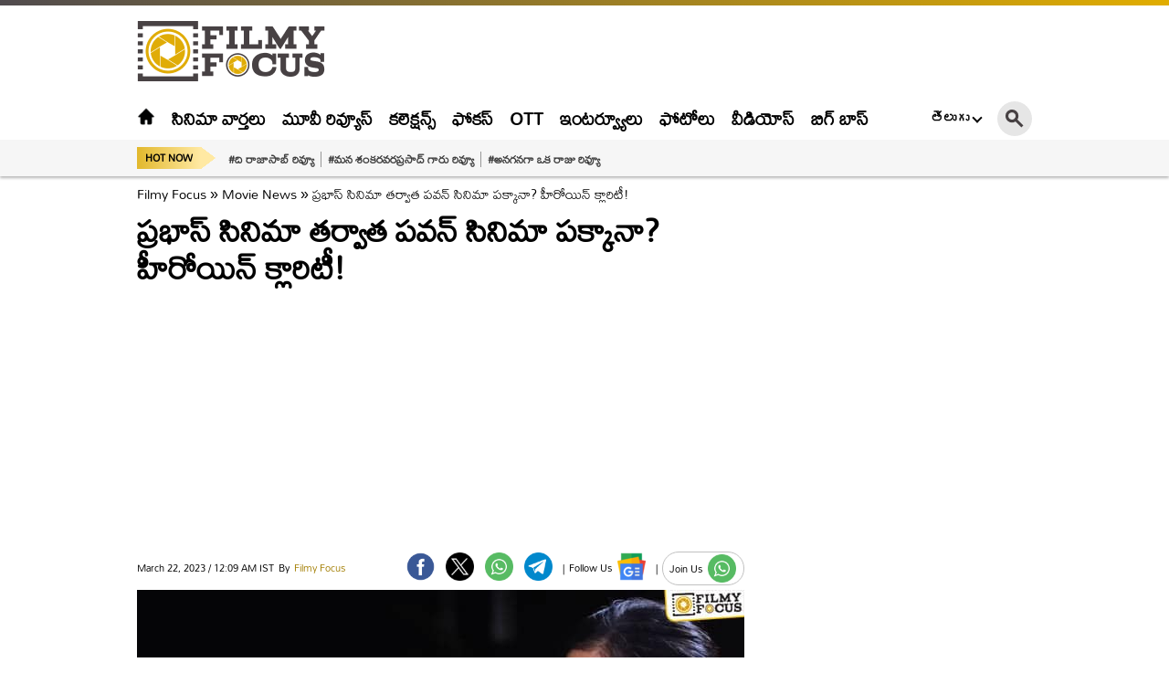

--- FILE ---
content_type: text/html; charset=utf-8
request_url: https://telugu.filmyfocus.com/malavika-mohanan-about-pawan-kalyan-movie
body_size: 19475
content:
<!DOCTYPE html>
<html lang="te">
<head>
    <meta charset="UTF-8">
    <meta http-equiv="X-UA-Compatible" content="IE=edge">
    <meta name="viewport" content="width=device-width, initial-scale=1.0">
    <meta name="google-site-verification" content="scUE5gjo1xZRzkg9JWII6dZVs8_fVVFNtGGl02v9GJ0"/>
    <title>ప్రభాస్‌ సినిమా తర్వాత పవన్‌ సినిమా పక్కానా? హీరోయిన్‌ క్లారిటీ! - Filmy Focus</title>
    <link rel="shortcut icon" href="https://filmyfocus.com/wp-content/uploads/2022/08/ff_iconfinal.ico" />
    <link rel="icon" type="image/x-icon" href="https://telugu.filmyfocus.com/favicon.ico" />
    
    
    <style type="text/css">@font-face {font-family:Mallanna;font-style:normal;font-weight:400;src:url(/cf-fonts/s/mallanna/5.0.11/telugu/400/normal.woff2);unicode-range:U+0951-0952,U+0964-0965,U+0C00-0C7F,U+1CDA,U+200C-200D,U+25CC;font-display:swap;}@font-face {font-family:Mallanna;font-style:normal;font-weight:400;src:url(/cf-fonts/s/mallanna/5.0.11/latin/400/normal.woff2);unicode-range:U+0000-00FF,U+0131,U+0152-0153,U+02BB-02BC,U+02C6,U+02DA,U+02DC,U+0304,U+0308,U+0329,U+2000-206F,U+2074,U+20AC,U+2122,U+2191,U+2193,U+2212,U+2215,U+FEFF,U+FFFD;font-display:swap;}</style>
    <link rel="stylesheet" href="https://telugu.filmyfocus.com/wp-content/themes/filmy_focus_v1.2_googlecode/css/swiper-bundle.min.css">
    <link rel="stylesheet" href="https://telugu.filmyfocus.com/wp-content/themes/filmy_focus_v1.2_googlecode/css/main.css?ver=1.2">
    <meta property="fb:app_id" content="288093465756273"/>
    <meta name="author" content="FilmyFocus" />
  <meta name="publisher" content="FilmyFocus" />
	<link rel="preload" as="image" href="https://axdxht1orlhu.compat.objectstorage.ap-hyderabad-1.oraclecloud.com/statictelugu.filmyfocus.com/wp-content/uploads/2026/01/IndianClicks_AM_Green_Ammonia_Industry_380x250_01172026_1.jpg" fetchpriority="high">
	<link rel="preload" as="image" href="https://telugu.filmyfocus.com/wp-content/themes/filmy_focus_v1.2_googlecode/images/Logo.png" fetchpriority="high">
            <script async src="https://pagead2.googlesyndication.com/pagead/js/adsbygoogle.js?client=ca-pub-2301778060992816" crossorigin="anonymous"></script>
        <script type="text/javascript">
!function(){var e={};e.g=function(){if("object"==typeof globalThis)return globalThis;try{return this||new Function("return this")()}catch(e){if("object"==typeof window)return window}}(),function(n){let{ampUrl:t,isCustomizePreview:r,isAmpDevMode:o,noampQueryVarName:s,noampQueryVarValue:i,disabledStorageKey:a,mobileUserAgents:c,regexRegex:u}=n;if("undefined"==typeof sessionStorage)return;const d=new RegExp(u);if(!c.some((e=>{const n=e.match(d);return!(!n||!new RegExp(n[1],n[2]).test(navigator.userAgent))||navigator.userAgent.includes(e)})))return;e.g.addEventListener("DOMContentLoaded",(()=>{const e=document.getElementById("amp-mobile-version-switcher");if(!e)return;e.hidden=!1;const n=e.querySelector("a[href]");n&&n.addEventListener("click",(()=>{sessionStorage.removeItem(a)}))}));const g=o&&["paired-browsing-non-amp","paired-browsing-amp"].includes(window.name);if(sessionStorage.getItem(a)||r||g)return;const m=new URL(location.href),h=new URL(t);h.hash=m.hash,m.searchParams.has(s)&&i===m.searchParams.get(s)?sessionStorage.setItem(a,"1"):h.href!==m.href&&(window.stop(),location.replace(h.href))}({"ampUrl":"https:\/\/telugu.filmyfocus.com\/malavika-mohanan-about-pawan-kalyan-movie\/amp","noampQueryVarName":"noamp","noampQueryVarValue":"mobile","disabledStorageKey":"amp_mobile_redirect_disabled","mobileUserAgents":["Mobile","Android","Silk\/","Kindle","BlackBerry","Opera Mini","Opera Mobi"],"regexRegex":"^\\/((?:.|\n)+)\\/([i]*)$","isCustomizePreview":false,"isAmpDevMode":false})}();
</script>
<!-- Google tag (gtag.js) Consent Mode dataLayer added by Site Kit -->
<script id="google_gtagjs-js-consent-mode-data-layer" type="text/javascript">
window.dataLayer = window.dataLayer || [];function gtag(){dataLayer.push(arguments);}
gtag('consent', 'default', {"ad_personalization":"denied","ad_storage":"denied","ad_user_data":"denied","analytics_storage":"denied","functionality_storage":"denied","security_storage":"denied","personalization_storage":"denied","region":["AT","BE","BG","CH","CY","CZ","DE","DK","EE","ES","FI","FR","GB","GR","HR","HU","IE","IS","IT","LI","LT","LU","LV","MT","NL","NO","PL","PT","RO","SE","SI","SK"],"wait_for_update":500});
window._googlesitekitConsentCategoryMap = {"statistics":["analytics_storage"],"marketing":["ad_storage","ad_user_data","ad_personalization"],"functional":["functionality_storage","security_storage"],"preferences":["personalization_storage"]};
window._googlesitekitConsents = {"ad_personalization":"denied","ad_storage":"denied","ad_user_data":"denied","analytics_storage":"denied","functionality_storage":"denied","security_storage":"denied","personalization_storage":"denied","region":["AT","BE","BG","CH","CY","CZ","DE","DK","EE","ES","FI","FR","GB","GR","HR","HU","IE","IS","IT","LI","LT","LU","LV","MT","NL","NO","PL","PT","RO","SE","SI","SK"],"wait_for_update":500};
</script>
<!-- End Google tag (gtag.js) Consent Mode dataLayer added by Site Kit -->

<!-- Search Engine Optimization by Rank Math - https://rankmath.com/ -->
<meta name="description" content="పవన్‌ కల్యాణ్‌ కొత్త హీరోయిన్‌ ఎవరు? గత రెండు రోజులుగా సోషల్‌ మీడియాలో ఇదే చర్చ జరుగుతోంది. ‘ఉస్తాద్‌ భగత్‌ సింగ్‌’ సినిమా నుండి పూజా హెగ్డే తప్పుకుంది అనే"/>
<meta name="robots" content="follow, index, max-snippet:-1, max-video-preview:-1, max-image-preview:large"/>
<link rel="canonical" href="https://telugu.filmyfocus.com/malavika-mohanan-about-pawan-kalyan-movie" />
<meta property="og:locale" content="te_IN" />
<meta property="og:type" content="article" />
<meta property="og:title" content="ప్రభాస్‌ సినిమా తర్వాత పవన్‌ సినిమా పక్కానా? హీరోయిన్‌ క్లారిటీ! - Filmy Focus" />
<meta property="og:description" content="పవన్‌ కల్యాణ్‌ కొత్త హీరోయిన్‌ ఎవరు? గత రెండు రోజులుగా సోషల్‌ మీడియాలో ఇదే చర్చ జరుగుతోంది. ‘ఉస్తాద్‌ భగత్‌ సింగ్‌’ సినిమా నుండి పూజా హెగ్డే తప్పుకుంది అనే" />
<meta property="og:url" content="https://telugu.filmyfocus.com/malavika-mohanan-about-pawan-kalyan-movie" />
<meta property="og:site_name" content="Filmy Focus" />
<meta property="article:publisher" content="https://www.facebook.com/FilmyFocus" />
<meta property="article:tag" content="harish shankar" />
<meta property="article:tag" content="malavika mohanan" />
<meta property="article:tag" content="Mythri Movie Makers" />
<meta property="article:tag" content="pawan kalyan" />
<meta property="article:tag" content="Pooja Hegde" />
<meta property="article:tag" content="Ustaad Bhagat Singh" />
<meta property="article:section" content="Movie News" />
<meta property="og:image" content="https://axdxht1orlhu.compat.objectstorage.ap-hyderabad-1.oraclecloud.com/statictelugu.filmyfocus.com/wp-content/uploads/2023/03/Malavika-Mohanan-about-Pawan-Kalyan-movie.jpg" />
<meta property="og:image:secure_url" content="https://axdxht1orlhu.compat.objectstorage.ap-hyderabad-1.oraclecloud.com/statictelugu.filmyfocus.com/wp-content/uploads/2023/03/Malavika-Mohanan-about-Pawan-Kalyan-movie.jpg" />
<meta property="og:image:width" content="1200" />
<meta property="og:image:height" content="630" />
<meta property="og:image:alt" content="harish shankar" />
<meta property="og:image:type" content="image/jpeg" />
<meta property="article:published_time" content="2023-03-22T00:09:41+05:30" />
<meta name="twitter:card" content="summary_large_image" />
<meta name="twitter:title" content="ప్రభాస్‌ సినిమా తర్వాత పవన్‌ సినిమా పక్కానా? హీరోయిన్‌ క్లారిటీ! - Filmy Focus" />
<meta name="twitter:description" content="పవన్‌ కల్యాణ్‌ కొత్త హీరోయిన్‌ ఎవరు? గత రెండు రోజులుగా సోషల్‌ మీడియాలో ఇదే చర్చ జరుగుతోంది. ‘ఉస్తాద్‌ భగత్‌ సింగ్‌’ సినిమా నుండి పూజా హెగ్డే తప్పుకుంది అనే" />
<meta name="twitter:site" content="@FilmyFocus" />
<meta name="twitter:creator" content="@FilmyFocus" />
<meta name="twitter:image" content="https://axdxht1orlhu.compat.objectstorage.ap-hyderabad-1.oraclecloud.com/statictelugu.filmyfocus.com/wp-content/uploads/2023/03/Malavika-Mohanan-about-Pawan-Kalyan-movie.jpg" />
<meta name="twitter:label1" content="Written by" />
<meta name="twitter:data1" content="Filmy Focus" />
<meta name="twitter:label2" content="Time to read" />
<meta name="twitter:data2" content="Less than a minute" />
<script type="application/ld+json" class="rank-math-schema">{"@context":"https://schema.org","@graph":[{"@type":"Organization","@id":"https://telugu.filmyfocus.com/#organization","name":"FilmyFocus Telugu","url":"https://telugu.filmyfocus.com","sameAs":["https://www.facebook.com/FilmyFocus","https://twitter.com/FilmyFocus"],"logo":{"@type":"ImageObject","@id":"https://telugu.filmyfocus.com/#logo","url":"https://telugu.filmyfocus.com/wp-content/uploads/2022/02/Logo.png","contentUrl":"https://telugu.filmyfocus.com/wp-content/uploads/2022/02/Logo.png","caption":"Filmy Focus","inLanguage":"te","width":"254","height":"90"}},{"@type":"WebSite","@id":"https://telugu.filmyfocus.com/#website","url":"https://telugu.filmyfocus.com","name":"Filmy Focus","publisher":{"@id":"https://telugu.filmyfocus.com/#organization"},"inLanguage":"te"},{"@type":"ImageObject","@id":"https://axdxht1orlhu.compat.objectstorage.ap-hyderabad-1.oraclecloud.com/statictelugu.filmyfocus.com/wp-content/uploads/2023/03/Malavika-Mohanan-about-Pawan-Kalyan-movie1.jpg","url":"https://axdxht1orlhu.compat.objectstorage.ap-hyderabad-1.oraclecloud.com/statictelugu.filmyfocus.com/wp-content/uploads/2023/03/Malavika-Mohanan-about-Pawan-Kalyan-movie1.jpg","width":"665","height":"445","inLanguage":"te"},{"@type":"BreadcrumbList","@id":"https://telugu.filmyfocus.com/malavika-mohanan-about-pawan-kalyan-movie#breadcrumb","itemListElement":[{"@type":"ListItem","position":"1","item":{"@id":"https://telugu.filmyfocus.com","name":"Filmy Focus"}},{"@type":"ListItem","position":"2","item":{"@id":"https://telugu.filmyfocus.com/movies/movie-news","name":"Movie News"}},{"@type":"ListItem","position":"3","item":{"@id":"https://telugu.filmyfocus.com/malavika-mohanan-about-pawan-kalyan-movie","name":"\u0c2a\u0c4d\u0c30\u0c2d\u0c3e\u0c38\u0c4d\u200c \u0c38\u0c3f\u0c28\u0c3f\u0c2e\u0c3e \u0c24\u0c30\u0c4d\u0c35\u0c3e\u0c24 \u0c2a\u0c35\u0c28\u0c4d\u200c \u0c38\u0c3f\u0c28\u0c3f\u0c2e\u0c3e \u0c2a\u0c15\u0c4d\u0c15\u0c3e\u0c28\u0c3e? \u0c39\u0c40\u0c30\u0c4b\u0c2f\u0c3f\u0c28\u0c4d\u200c \u0c15\u0c4d\u0c32\u0c3e\u0c30\u0c3f\u0c1f\u0c40!"}}]},{"@type":"WebPage","@id":"https://telugu.filmyfocus.com/malavika-mohanan-about-pawan-kalyan-movie#webpage","url":"https://telugu.filmyfocus.com/malavika-mohanan-about-pawan-kalyan-movie","name":"\u0c2a\u0c4d\u0c30\u0c2d\u0c3e\u0c38\u0c4d\u200c \u0c38\u0c3f\u0c28\u0c3f\u0c2e\u0c3e \u0c24\u0c30\u0c4d\u0c35\u0c3e\u0c24 \u0c2a\u0c35\u0c28\u0c4d\u200c \u0c38\u0c3f\u0c28\u0c3f\u0c2e\u0c3e \u0c2a\u0c15\u0c4d\u0c15\u0c3e\u0c28\u0c3e? \u0c39\u0c40\u0c30\u0c4b\u0c2f\u0c3f\u0c28\u0c4d\u200c \u0c15\u0c4d\u0c32\u0c3e\u0c30\u0c3f\u0c1f\u0c40! - Filmy Focus","datePublished":"2023-03-22T00:09:41+05:30","dateModified":"2023-03-22T00:09:41+05:30","isPartOf":{"@id":"https://telugu.filmyfocus.com/#website"},"primaryImageOfPage":{"@id":"https://axdxht1orlhu.compat.objectstorage.ap-hyderabad-1.oraclecloud.com/statictelugu.filmyfocus.com/wp-content/uploads/2023/03/Malavika-Mohanan-about-Pawan-Kalyan-movie1.jpg"},"inLanguage":"te","breadcrumb":{"@id":"https://telugu.filmyfocus.com/malavika-mohanan-about-pawan-kalyan-movie#breadcrumb"}},{"@type":"Person","@id":"https://telugu.filmyfocus.com/author/ramesh_ff","name":"Filmy Focus","description":"Get Updates from Filmy Focus - Filmy Focus","url":"https://telugu.filmyfocus.com/author/ramesh_ff","image":{"@type":"ImageObject","@id":"https://secure.gravatar.com/avatar/11a194f190f6e28e4e6914520de08d43?s=96&amp;d=mm&amp;r=g","url":"https://secure.gravatar.com/avatar/11a194f190f6e28e4e6914520de08d43?s=96&amp;d=mm&amp;r=g","caption":"Filmy Focus","inLanguage":"te"},"worksFor":{"@id":"https://telugu.filmyfocus.com/#organization"}},{"@type":"BlogPosting","headline":"\u0c2a\u0c4d\u0c30\u0c2d\u0c3e\u0c38\u0c4d\u200c \u0c38\u0c3f\u0c28\u0c3f\u0c2e\u0c3e \u0c24\u0c30\u0c4d\u0c35\u0c3e\u0c24 \u0c2a\u0c35\u0c28\u0c4d\u200c \u0c38\u0c3f\u0c28\u0c3f\u0c2e\u0c3e \u0c2a\u0c15\u0c4d\u0c15\u0c3e\u0c28\u0c3e? \u0c39\u0c40\u0c30\u0c4b\u0c2f\u0c3f\u0c28\u0c4d\u200c \u0c15\u0c4d\u0c32\u0c3e\u0c30\u0c3f\u0c1f\u0c40! - Filmy Focus","keywords":"harish shankar,pawan kalyan,Ustaad Bhagat Singh,Malavika Mohanan","datePublished":"2023-03-22T00:09:41+05:30","dateModified":"2023-03-22T00:09:41+05:30","articleSection":"Movie News, Movies","author":{"@id":"https://telugu.filmyfocus.com/author/ramesh_ff","name":"Filmy Focus"},"publisher":{"@id":"https://telugu.filmyfocus.com/#organization"},"description":"\u0c2a\u0c35\u0c28\u0c4d\u200c \u0c15\u0c32\u0c4d\u0c2f\u0c3e\u0c23\u0c4d\u200c \u0c15\u0c4a\u0c24\u0c4d\u0c24 \u0c39\u0c40\u0c30\u0c4b\u0c2f\u0c3f\u0c28\u0c4d\u200c \u0c0e\u0c35\u0c30\u0c41? \u0c17\u0c24 \u0c30\u0c46\u0c02\u0c21\u0c41 \u0c30\u0c4b\u0c1c\u0c41\u0c32\u0c41\u0c17\u0c3e \u0c38\u0c4b\u0c37\u0c32\u0c4d\u200c \u0c2e\u0c40\u0c21\u0c3f\u0c2f\u0c3e\u0c32\u0c4b \u0c07\u0c26\u0c47 \u0c1a\u0c30\u0c4d\u0c1a \u0c1c\u0c30\u0c41\u0c17\u0c41\u0c24\u0c4b\u0c02\u0c26\u0c3f. \u2018\u0c09\u0c38\u0c4d\u0c24\u0c3e\u0c26\u0c4d\u200c \u0c2d\u0c17\u0c24\u0c4d\u200c \u0c38\u0c3f\u0c02\u0c17\u0c4d\u200c\u2019 \u0c38\u0c3f\u0c28\u0c3f\u0c2e\u0c3e \u0c28\u0c41\u0c02\u0c21\u0c3f \u0c2a\u0c42\u0c1c\u0c3e \u0c39\u0c46\u0c17\u0c4d\u0c21\u0c47 \u0c24\u0c2a\u0c4d\u0c2a\u0c41\u0c15\u0c41\u0c02\u0c26\u0c3f \u0c05\u0c28\u0c47","name":"\u0c2a\u0c4d\u0c30\u0c2d\u0c3e\u0c38\u0c4d\u200c \u0c38\u0c3f\u0c28\u0c3f\u0c2e\u0c3e \u0c24\u0c30\u0c4d\u0c35\u0c3e\u0c24 \u0c2a\u0c35\u0c28\u0c4d\u200c \u0c38\u0c3f\u0c28\u0c3f\u0c2e\u0c3e \u0c2a\u0c15\u0c4d\u0c15\u0c3e\u0c28\u0c3e? \u0c39\u0c40\u0c30\u0c4b\u0c2f\u0c3f\u0c28\u0c4d\u200c \u0c15\u0c4d\u0c32\u0c3e\u0c30\u0c3f\u0c1f\u0c40! - Filmy Focus","@id":"https://telugu.filmyfocus.com/malavika-mohanan-about-pawan-kalyan-movie#richSnippet","isPartOf":{"@id":"https://telugu.filmyfocus.com/malavika-mohanan-about-pawan-kalyan-movie#webpage"},"image":{"@id":"https://axdxht1orlhu.compat.objectstorage.ap-hyderabad-1.oraclecloud.com/statictelugu.filmyfocus.com/wp-content/uploads/2023/03/Malavika-Mohanan-about-Pawan-Kalyan-movie1.jpg"},"inLanguage":"te","mainEntityOfPage":{"@id":"https://telugu.filmyfocus.com/malavika-mohanan-about-pawan-kalyan-movie#webpage"}}]}</script>
<!-- /Rank Math WordPress SEO plugin -->

<link rel='dns-prefetch' href='//www.googletagmanager.com' />
<link rel='dns-prefetch' href='//pagead2.googlesyndication.com' />
<link rel='dns-prefetch' href='//fundingchoicesmessages.google.com' />
<link rel='stylesheet' id='sbi_styles-css' href='https://telugu.filmyfocus.com/wp-content/plugins/instagram-feed/css/sbi-styles.min.css?ver=6.9.1' type='text/css' media='all' />
<link rel='stylesheet' id='ctf_styles-css' href='https://telugu.filmyfocus.com/wp-content/plugins/custom-twitter-feeds/css/ctf-styles.min.css?ver=2.3.1' type='text/css' media='all' />

<!-- Google tag (gtag.js) snippet added by Site Kit -->

<!-- Google Analytics snippet added by Site Kit -->
<script type='text/javascript' src='https://www.googletagmanager.com/gtag/js?id=GT-K52RCR7' id='google_gtagjs-js' async></script>
<script type='text/javascript' id='google_gtagjs-js-after'>
window.dataLayer = window.dataLayer || [];function gtag(){dataLayer.push(arguments);}
gtag("set","linker",{"domains":["telugu.filmyfocus.com"]});
gtag("js", new Date());
gtag("set", "developer_id.dZTNiMT", true);
gtag("config", "GT-K52RCR7");
 window._googlesitekit = window._googlesitekit || {}; window._googlesitekit.throttledEvents = []; window._googlesitekit.gtagEvent = (name, data) => { var key = JSON.stringify( { name, data } ); if ( !! window._googlesitekit.throttledEvents[ key ] ) { return; } window._googlesitekit.throttledEvents[ key ] = true; setTimeout( () => { delete window._googlesitekit.throttledEvents[ key ]; }, 5 ); gtag( "event", name, { ...data, event_source: "site-kit" } ); } 
</script>

<!-- End Google tag (gtag.js) snippet added by Site Kit -->
<link rel="https://api.w.org/" href="https://telugu.filmyfocus.com/wp-json/" /><link rel="alternate" type="application/json" href="https://telugu.filmyfocus.com/wp-json/wp/v2/posts/376483" /><link rel="EditURI" type="application/rsd+xml" title="RSD" href="https://telugu.filmyfocus.com/xmlrpc.php?rsd" />
<link rel="alternate" type="application/json+oembed" href="https://telugu.filmyfocus.com/wp-json/oembed/1.0/embed?url=https%3A%2F%2Ftelugu.filmyfocus.com%2Fmalavika-mohanan-about-pawan-kalyan-movie" />
<link rel="alternate" type="text/xml+oembed" href="https://telugu.filmyfocus.com/wp-json/oembed/1.0/embed?url=https%3A%2F%2Ftelugu.filmyfocus.com%2Fmalavika-mohanan-about-pawan-kalyan-movie&#038;format=xml" />
<meta name="generator" content="Site Kit by Google 1.146.0" /><meta name="keywords" content="harish shankar, malavika mohanan, Mythri Movie Makers, pawan kalyan, Pooja Hegde, Ustaad Bhagat Singh">
<meta name="google-site-verification" content="n24rkVKsvLRC1XZKXrX5rOxkBdbyGcQJsrkg9N2AzOc">
<!-- Google AdSense meta tags added by Site Kit -->
<meta name="google-adsense-platform-account" content="ca-host-pub-2644536267352236">
<meta name="google-adsense-platform-domain" content="sitekit.withgoogle.com">
<!-- End Google AdSense meta tags added by Site Kit -->
<link rel="amphtml" href="https://telugu.filmyfocus.com/malavika-mohanan-about-pawan-kalyan-movie/amp">
<!-- Google AdSense snippet added by Site Kit -->
<script async="async" src="https://pagead2.googlesyndication.com/pagead/js/adsbygoogle.js?client=ca-pub-2301778060992816&amp;host=ca-host-pub-2644536267352236" crossorigin="anonymous" type="text/javascript"></script>

<!-- End Google AdSense snippet added by Site Kit -->
<style>#amp-mobile-version-switcher{left:0;position:absolute;width:100%;z-index:100}#amp-mobile-version-switcher>a{background-color:#444;border:0;color:#eaeaea;display:block;font-family:-apple-system,BlinkMacSystemFont,Segoe UI,Roboto,Oxygen-Sans,Ubuntu,Cantarell,Helvetica Neue,sans-serif;font-size:16px;font-weight:600;padding:15px 0;text-align:center;text-decoration:none}#amp-mobile-version-switcher>a:active,#amp-mobile-version-switcher>a:focus,#amp-mobile-version-switcher>a:hover{text-decoration:underline}</style><link rel="alternate" type="text/html" media="only screen and (max-width: 640px)" href="https://telugu.filmyfocus.com/malavika-mohanan-about-pawan-kalyan-movie/amp"><link rel="icon" href="https://axdxht1orlhu.compat.objectstorage.ap-hyderabad-1.oraclecloud.com/statictelugu.filmyfocus.com/wp-content/uploads/2024/09/cropped-favicon-512x512-1-1-32x32.png" sizes="32x32" />
<link rel="icon" href="https://axdxht1orlhu.compat.objectstorage.ap-hyderabad-1.oraclecloud.com/statictelugu.filmyfocus.com/wp-content/uploads/2024/09/cropped-favicon-512x512-1-1-192x192.png" sizes="192x192" />
<link rel="apple-touch-icon" href="https://axdxht1orlhu.compat.objectstorage.ap-hyderabad-1.oraclecloud.com/statictelugu.filmyfocus.com/wp-content/uploads/2024/09/cropped-favicon-512x512-1-1-180x180.png" />
<meta name="msapplication-TileImage" content="https://axdxht1orlhu.compat.objectstorage.ap-hyderabad-1.oraclecloud.com/statictelugu.filmyfocus.com/wp-content/uploads/2024/09/cropped-favicon-512x512-1-1-270x270.png" />
		<style type="text/css" id="wp-custom-css">
			.swiper-pagination-bullet {
	margin-left: 15px !important;
		width: 10px !important;
   height: 10px !important;
}

span.swiper-pagination-bullet {
	margin-left: 15px !important;
	width: 10px !important;
   height: 10px !important;
}


.language_toggle {
    font-weight: 600 !important;
    font-size: 14px !important;
    margin-left: 45px !important;
	padding: 0 8px;
}

@media (max-width: 767px) {
  .topSearch {
  margin-right: 10px !important;
  margin-left: 0px !important;
    }
}		</style>
		    <!-- Google tag (gtag.js) -->
<script async src="https://www.googletagmanager.com/gtag/js?id=UA-75086128-2"></script>
<script>
  window.dataLayer = window.dataLayer || [];
  function gtag(){dataLayer.push(arguments);}
  gtag('js', new Date());

  gtag('config', 'UA-75086128-2');
</script>
<script async src="https://www.googletagmanager.com/gtag/js?id=G-DM5ZQW5E07"></script>
<script>
window.dataLayer = window.dataLayer || [];
function gtag(){dataLayer.push(arguments);}
gtag('js', new Date());

gtag('config', 'G-DM5ZQW5E07');
</script>
<style type="text/css">
/*    .site_logo h1 {display: block;}*/
</style>
<style>
  .gutterLHS{
    right: 50%;
  }
  .gutterRHS{
    left: 50% !important;
  }
</style>
</head>
<body>
        <!-- gutter ads starts here -->
        <div class="gutterLHS">
            <!-- FF_Te_Gutter_RHS -->
            <ins class="adsbygoogle"
                 style="display:inline-block;width:120px;height:600px"
                 data-ad-client="ca-pub-2301778060992816"
                 data-ad-slot="9178657107"></ins>
            <script>
                 (adsbygoogle = window.adsbygoogle || []).push({});
            </script>

        </div>
        <div class="gutterRHS">
            <!-- FF_Te_Gutter_LHS -->
            <ins class="adsbygoogle"
                 style="display:inline-block;width:120px;height:600px"
                 data-ad-client="ca-pub-2301778060992816"
                 data-ad-slot="6539604213"></ins>
            <script>
                 (adsbygoogle = window.adsbygoogle || []).push({});
            </script>
        </div>
<!-- gutter ads ends here -->
                
                    <header class="main_header">
                <div class="top_head">
                    <div class="container">
                        <div class="site_logo">
                                                    <a href="https://telugu.filmyfocus.com/" title="FilmyFocus"><img width="206" height="67" src="https://telugu.filmyfocus.com/wp-content/themes/filmy_focus_v1.2_googlecode/images/Logo.png" alt="Filmy Focus" title="FilmyFocus"></a>
                        
                        </div>
                                                        <!-- FF_Telugu_Logo_Beside_StandardArticle -->
                                <ins class="adsbygoogle"
                                     style="display:inline-block;width:728px;height:90px"
                                     data-ad-client="ca-pub-2301778060992816"
                                     data-ad-slot="5030873314"></ins>
                                <script>
                                     (adsbygoogle = window.adsbygoogle || []).push({});
                                </script>
                        
                    </div>
                </div>
                <div class="topNavBar">
                    <div class="container">
                        <div class="TopLMenu">
                            <div id="toggleNav"><span class="MenuBtn"><i></i><i></i><i></i></span></div>
                            <!-- logo div need to be conditionised due to h1 tag -->
                            <div class="msite_logo">
                                
                                        <a href="https://telugu.filmyfocus.com/" title="FilmyFocus"><img width="206" height="67" src="https://telugu.filmyfocus.com/wp-content/themes/filmy_focus_v1.2_googlecode/images/Logo.png" alt="Filmy Focus" title="FilmyFocus"></a>

                                                            </div>
                        </div>
                        <div class="TopMidMenu">
                            <ul>
                                <li class="menu-item"><a title="Home" href="https://telugu.filmyfocus.com/"><img width="20" height="20" src="https://telugu.filmyfocus.com/wp-content/themes/filmy_focus_v1.2_googlecode/images/home_icon.png" alt="Home Icon" title="Home Icon" class="homeicon"></a></li>
                                <li class="menu-item"><a  title="సినిమా వార్తలు" href="https://telugu.filmyfocus.com/movies/movie-news">సినిమా వార్తలు</a></li><li class="menu-item"><a  title="మూవీ రివ్యూస్" href="https://telugu.filmyfocus.com/movies/reviews">మూవీ రివ్యూస్</a></li><li class="menu-item"><a  title="కలెక్షన్స్" href="https://telugu.filmyfocus.com/collections">కలెక్షన్స్</a></li><li class="menu-item"><a  title="ఫోకస్" href="https://telugu.filmyfocus.com/movies/focus">ఫోకస్</a></li><li class="menu-item"><a  title="OTT" href="https://telugu.filmyfocus.com/ott">OTT</a></li><li class="menu-item"><a  title="ఇంటర్వ్యూలు" href="https://telugu.filmyfocus.com/movies/interviews">ఇంటర్వ్యూలు</a></li><li class="menu-item"><a  title="ఫోటోలు" href="https://telugu.filmyfocus.com/gallery">ఫోటోలు</a></li><li class="menu-item"><a  title="వీడియోస్" href="https://telugu.filmyfocus.com/videos">వీడియోస్</a></li><li class="menu-item"><a  title="బిగ్ బాస్" href="https://telugu.filmyfocus.com/bigg-boss-telugu">బిగ్ బాస్</a></li>                            </ul>
                        </div>
                        <div class="TopRmenu">
    <div class="language_switcher">
        <button type="button" class="language_toggle" aria-expanded="false">
            తెలుగు
        </button>

        <ul class="language_list">
            <li><a href="https://hindi.filmyfocus.com/" title="हिंदी">हिंदी</a></li>
            <li><a href="https://filmyfocus.com/" title="English">English</a></li>
            <li><a href="https://tamil.filmyfocus.com/" title="தமிழ்">தமிழ்</a></li>
        </ul>
    </div>
</div>
                            <div class="topSearch">
                                <div class="search-icon"><i class="search_btn"></i></div>
                                <form action="https://telugu.filmyfocus.com/search" method="get" id="headerSearch" class="search" style="display: none;">
                                    <div class="search-box">
                                        <input autocomplete="off" placeholder="Search Here..." type="text" value="" id="searchText2" name="q">
                                        <button class="search-form-btn" type="submit"><span>Search</span></button>
                                    </div>
                                </form>
                            </div>
                        </div>
                    </div>
                    <div id="megaMenu" class="menuNavigation">
                        <div class="container">
                            <ul class="listItems"><li><a class="menuHead" title="Home" href="https://telugu.filmyfocus.com/">Home</a> </li><li><a class="menuHead" title="సినిమా న్యూస్" href="https://telugu.filmyfocus.com/movies/movie-news">సినిమా న్యూస్</a> </li><li><a class="menuHead" title="సినిమా రివ్యూలు" href="https://telugu.filmyfocus.com/movies/reviews">సినిమా రివ్యూలు</a> </li><li><a class="menuHead" title="ఫోకస్" href="https://telugu.filmyfocus.com/movies/focus">ఫోకస్</a> </li><li><a class="menuHead" title="కలెక్షన్స్" href="https://telugu.filmyfocus.com/collections">కలెక్షన్స్</a> </li><li><a class="menuHead" title="వీడియోస్" href="https://telugu.filmyfocus.com/videos">వీడియోస్</a> </li></ul>                        </div>
                    </div>
                </div>
                <div class="trendingNavBar">
                    <div class="container">
                        <div class="trendHD">
                            Hot Now
                        </div>
                        <ul>
                            <li><a  title="#ది రాజాసాబ్ రివ్యూ" href="https://telugu.filmyfocus.com/the-rajasaab-movie-review-and-rating-in-telugu">#ది రాజాసాబ్ రివ్యూ</a></li><li><a  title="#మన శంకరవరప్రసాద్ గారు రివ్యూ" href="https://telugu.filmyfocus.com/mana-shankaravaraprasad-garu-movie-review-and-rating-in-telugu">#మన శంకరవరప్రసాద్ గారు రివ్యూ</a></li><li><a  title="#అనగనగా ఒక రాజు రివ్యూ" href="https://telugu.filmyfocus.com/anaganaga-oka-raju-movie-review-and-rating-in-telugu">#అనగనగా ఒక రాజు రివ్యూ</a></li>                        </ul>
                    </div>
                </div>
            </header>
                 	<!-- ================= Added by Satish SEO 19-1-2026 ================= -->
	<div role="main" id="main-content">
	
                     <div class="container-fluid detailpage_wrapper">
                <div class="container">
                                       <!-- <a href="https://wa.me/+919552300009" target="_blank"><picture><source media="(max-width:480px)" srcset="https://filmyfocus.com/wp-content/uploads/2025/09/IndianClicks_Super_Six_Super_Hit_380x250_09102025_1.gif"><img src="https://filmyfocus.com/wp-content/uploads/2025/09/IndianClicks_Super_Six_Super_Hit_990x100_09102025_1.gif" alt="ads" class="img-fluid"></picture></a>  -->                      

<style>
    .ArticleBodyCont p iframe {
        width: 100%;
        height: 380px;
    }

    @media (max-width: 767px) {
        .ArticleBodyCont p iframe {
            width: 100%;
            height: 210px;
        }
    }

    </style>

<div class="leftSidebar">
    <div class="theiaStickySidebar">
        <section class="breadcrumb_wrapper">
            <nav aria-label="breadcrumbs" class="rank-math-breadcrumb"><p><a href="https://telugu.filmyfocus.com">Filmy Focus</a><span class="separator"> &raquo; </span><a href="https://telugu.filmyfocus.com/movies/movie-news">Movie News</a><span class="separator"> &raquo; </span><span class="last">ప్రభాస్‌ సినిమా తర్వాత పవన్‌ సినిమా పక్కానా? హీరోయిన్‌ క్లారిటీ!</span></p></nav>        </section>
        <div class="ArticleBodyCont">
            <h1 class="article-HD">ప్రభాస్‌ సినిమా తర్వాత పవన్‌ సినిమా పక్కానా? హీరోయిన్‌ క్లారిటీ!</h1>


<!-- FF_Telugu_SS_Below_Title -->
<ins class="adsbygoogle"
     style="display:block"
     data-ad-client="ca-pub-2301778060992816"
     data-ad-slot="2088557385"
     data-ad-format="auto"
     data-full-width-responsive="true"></ins>
<script>
  try {
    (adsbygoogle = window.adsbygoogle || []).push({});
  } catch (e) {
    console.warn("Ad failed to load:", e);
  }
</script>
                        <div class="author-box">

                <ul class="AuthorInfo">
                    <li>
                        March 22, 2023 / 12:09 AM IST<a href="https://telugu.filmyfocus.com/author/ramesh_ff" title="Author - Filmy Focus Filmy Focus" rel="author"><span>By</span>Filmy Focus</a>                        
                    </li>
                </ul>
                <ul class="social-icon">
                    <li><a title="FaceBook" target="_blank" href="http://www.facebook.com/sharer.php?u=https%3A%2F%2Ftelugu.filmyfocus.com%2Fmalavika-mohanan-about-pawan-kalyan-movie%3Futm_source%3Dreferral%26utm_medium%3DFB%26utm_campaign%3Dsocial_share&app_id=288093465756273" target="_blank" rel="nofollow noopener"><img width="31" height="31" src="https://telugu.filmyfocus.com/wp-content/themes/filmy_focus_v1.2_googlecode/images/facebook_share.png" alt="facebook" title="FaceBook"></a></li>
                    <li><a title="Twitter" href="https://twitter.com/intent/tweet?url=https%3A%2F%2Ftelugu.filmyfocus.com%2Fmalavika-mohanan-about-pawan-kalyan-movie&text=%E0%B0%AA%E0%B1%8D%E0%B0%B0%E0%B0%AD%E0%B0%BE%E0%B0%B8%E0%B1%8D%E2%80%8C+%E0%B0%B8%E0%B0%BF%E0%B0%A8%E0%B0%BF%E0%B0%AE%E0%B0%BE+%E0%B0%A4%E0%B0%B0%E0%B1%8D%E0%B0%B5%E0%B0%BE%E0%B0%A4+%E0%B0%AA%E0%B0%B5%E0%B0%A8%E0%B1%8D%E2%80%8C+%E0%B0%B8%E0%B0%BF%E0%B0%A8%E0%B0%BF%E0%B0%AE%E0%B0%BE+%E0%B0%AA%E0%B0%95%E0%B1%8D%E0%B0%95%E0%B0%BE%E0%B0%A8%E0%B0%BE%3F+%E0%B0%B9%E0%B1%80%E0%B0%B0%E0%B1%8B%E0%B0%AF%E0%B0%BF%E0%B0%A8%E0%B1%8D%E2%80%8C+%E0%B0%95%E0%B1%8D%E0%B0%B2%E0%B0%BE%E0%B0%B0%E0%B0%BF%E0%B0%9F%E0%B1%80%21" target="_blank" rel="nofollow noopener"><img width="80" height="31" src="https://blr1.digitaloceanspaces.com/assets.english/wp-content/uploads/2024/07/09144140/twitter-icon.png" alt="Twitter" title="Twitter"></a></li>
                    <li><a rel="noopener" href="whatsapp://send?text=%E0%B0%AA%E0%B1%8D%E0%B0%B0%E0%B0%AD%E0%B0%BE%E0%B0%B8%E0%B1%8D%E2%80%8C+%E0%B0%B8%E0%B0%BF%E0%B0%A8%E0%B0%BF%E0%B0%AE%E0%B0%BE+%E0%B0%A4%E0%B0%B0%E0%B1%8D%E0%B0%B5%E0%B0%BE%E0%B0%A4+%E0%B0%AA%E0%B0%B5%E0%B0%A8%E0%B1%8D%E2%80%8C+%E0%B0%B8%E0%B0%BF%E0%B0%A8%E0%B0%BF%E0%B0%AE%E0%B0%BE+%E0%B0%AA%E0%B0%95%E0%B1%8D%E0%B0%95%E0%B0%BE%E0%B0%A8%E0%B0%BE%3F+%E0%B0%B9%E0%B1%80%E0%B0%B0%E0%B1%8B%E0%B0%AF%E0%B0%BF%E0%B0%A8%E0%B1%8D%E2%80%8C+%E0%B0%95%E0%B1%8D%E0%B0%B2%E0%B0%BE%E0%B0%B0%E0%B0%BF%E0%B0%9F%E0%B1%80%21 https%3A%2F%2Ftelugu.filmyfocus.com%2Fmalavika-mohanan-about-pawan-kalyan-movie%3Futm_source%3Dreferral%26utm_medium%3DWA%26utm_campaign%3Dsocial_share (Sent from https://filmyfocus.com/)" target="_blank" class="whatsapp " title="whatsapp "><img width="31" height="31" src="https://telugu.filmyfocus.com/wp-content/themes/filmy_focus_v1.2_googlecode/images/whatsapp_share.png" alt="whatsapp" title="whatsapp"></a></li>
                    <!--  <li><a rel="noopener" href="whatsapp://send?text=%E0%B0%AA%E0%B1%8D%E0%B0%B0%E0%B0%AD%E0%B0%BE%E0%B0%B8%E0%B1%8D%E2%80%8C+%E0%B0%B8%E0%B0%BF%E0%B0%A8%E0%B0%BF%E0%B0%AE%E0%B0%BE+%E0%B0%A4%E0%B0%B0%E0%B1%8D%E0%B0%B5%E0%B0%BE%E0%B0%A4+%E0%B0%AA%E0%B0%B5%E0%B0%A8%E0%B1%8D%E2%80%8C+%E0%B0%B8%E0%B0%BF%E0%B0%A8%E0%B0%BF%E0%B0%AE%E0%B0%BE+%E0%B0%AA%E0%B0%95%E0%B1%8D%E0%B0%95%E0%B0%BE%E0%B0%A8%E0%B0%BE%3F+%E0%B0%B9%E0%B1%80%E0%B0%B0%E0%B1%8B%E0%B0%AF%E0%B0%BF%E0%B0%A8%E0%B1%8D%E2%80%8C+%E0%B0%95%E0%B1%8D%E0%B0%B2%E0%B0%BE%E0%B0%B0%E0%B0%BF%E0%B0%9F%E0%B1%80%21 https%3A%2F%2Ftelugu.filmyfocus.com%2Fmalavika-mohanan-about-pawan-kalyan-movie%3Futm_source%3Dreferral%26utm_medium%3DWA%26utm_campaign%3Dsocial_share (Sent from https://telugu.filmyfocus.com/)" target="_blank" class="whatsapp " title="whatsapp "><i class="fa fa-whatsapp " aria-hidden="true"></i><img width="80" height="31" src="https://telugu.filmyfocus.com/wp-content/themes/filmy_focus_v1.2_googlecode/images/instagram.png" alt=""></a></li> -->
 
                    <li><a rel="noopener" href="https://telegram.me/share/url?url=https%3A%2F%2Ftelugu.filmyfocus.com%2Fmalavika-mohanan-about-pawan-kalyan-movie&text=%E0%B0%AA%E0%B1%8D%E0%B0%B0%E0%B0%AD%E0%B0%BE%E0%B0%B8%E0%B1%8D%E2%80%8C+%E0%B0%B8%E0%B0%BF%E0%B0%A8%E0%B0%BF%E0%B0%AE%E0%B0%BE+%E0%B0%A4%E0%B0%B0%E0%B1%8D%E0%B0%B5%E0%B0%BE%E0%B0%A4+%E0%B0%AA%E0%B0%B5%E0%B0%A8%E0%B1%8D%E2%80%8C+%E0%B0%B8%E0%B0%BF%E0%B0%A8%E0%B0%BF%E0%B0%AE%E0%B0%BE+%E0%B0%AA%E0%B0%95%E0%B1%8D%E0%B0%95%E0%B0%BE%E0%B0%A8%E0%B0%BE%3F+%E0%B0%B9%E0%B1%80%E0%B0%B0%E0%B1%8B%E0%B0%AF%E0%B0%BF%E0%B0%A8%E0%B1%8D%E2%80%8C+%E0%B0%95%E0%B1%8D%E0%B0%B2%E0%B0%BE%E0%B0%B0%E0%B0%BF%E0%B0%9F%E0%B1%80%21" target="_blank" class="telegram " title="telegram"><img width="31" height="31" src="https://telugu.filmyfocus.com/wp-content/themes/filmy_focus_v1.2_googlecode/images/telegram_icon.png" alt="Telegram" title="Telegram"></a></li> <span>|</span>

                    <span>Follow Us</span>
                    <li><a class="gnews_icon" title="Filmy Focus Google News" target="_blank" href="https://news.google.com/publications/CAAqBwgKMPjFlQswuaqrAw?ceid=IN:te&oc=3" rel="nofollow noopener"><img width="31" height="31" src="https://blr1.digitaloceanspaces.com/assets.english/wp-content/uploads/2024/07/09144700/google_news.png" alt="Filmy Focus Google News" title="Filmy Focus Google News"></a></li>
                    <span>|</span>
                    <div class="joinus-wa">
                    <span>Join Us</span>
                    <li><a class="whatsapp" title="Join Us on WhatsApp" target="_blank" href="https://whatsapp.com/channel/0029Va6qoXmJf05lXwGB8m1j" rel="nofollow noopener"><img width="32" height="32" src="https://telugu.filmyfocus.com/wp-content/themes/filmy_focus_v1.2_googlecode/images/whatsapp_share.png" alt="Join Us on WhatsApp"></a></li>
                    </div>
                </ul>
                </ul>
            </div>
            <!-- native share code starts -->
            <div class="fixed-social">
                <span id="share">
                    <svg>
                        <use href="#share-icon"></use>
                    </svg>
                </span>
            </div>
            <script>
                document.querySelector('#share').addEventListener('click', function() {
                    if (typeof navigator.share === 'undefined') {
                        log("No share API available!");
                    } else {
                        navigator.share({
                            title: 'ప్రభాస్‌ సినిమా తర్వాత పవన్‌ సినిమా పక్కానా? హీరోయిన్‌ క్లారిటీ!',
                            url: 'https://telugu.filmyfocus.com/malavika-mohanan-about-pawan-kalyan-movie',
                            text: 'ప్రభాస్‌ సినిమా తర్వాత పవన్‌ సినిమా పక్కానా? హీరోయిన్‌ క్లారిటీ!'
                        })
                    }
                });
            </script>

            <!-- native share code ends -->
            <div class="wp-channel wa_mob">
                                <h3><a href="https://whatsapp.com/channel/0029Va6qoXmJf05lXwGB8m1j" target="_blank">Join Us</a><a class="wap_ch_icon" title="Whatsapp" target="_blank" href="https://whatsapp.com/channel/0029Va6qoXmJf05lXwGB8m1j" rel="nofollow noopener"></a></h3>
                            </div>
                            <div class="articleImg">
                    <img width="1280" height="728" src="https://axdxht1orlhu.compat.objectstorage.ap-hyderabad-1.oraclecloud.com/statictelugu.filmyfocus.com/wp-content/uploads/2023/03/Malavika-Mohanan-about-Pawan-Kalyan-movie1.jpg" alt="ప్రభాస్‌ సినిమా తర్వాత పవన్‌ సినిమా పక్కానా? హీరోయిన్‌ క్లారిటీ!"  title="ప్రభాస్‌ సినిమా తర్వాత పవన్‌ సినిమా పక్కానా? హీరోయిన్‌ క్లారిటీ!">
                                                        </div>

                <p style="text-align: justify;">పవన్‌ కల్యాణ్‌ కొత్త హీరోయిన్‌ ఎవరు? గత రెండు రోజులుగా సోషల్‌ మీడియాలో ఇదే చర్చ జరుగుతోంది. ‘ఉస్తాద్‌ భగత్‌ సింగ్‌’ సినిమా నుండి పూజా హెగ్డే తప్పుకుంది అనే రూమర్‌ బయటకు వచ్చినప్పటి నుండి ఇదే పరిస్థితి. ఎందుకంటే ఈ సినిమాను త్వరలో ప్రారంభిస్తారని సమాచారం ఉంది కాబట్టి. సినిమా ప్రారంభానికి ముందు హీరోయిన్‌ ఎందుకు తప్పుకుంది అనే విషయం పక్కనపెడితే ఆమె ప్లేస్‌లో ఎవరు అనేది తేలాల్సి ఉంది. ఆ నాయిక మాళవిక మోహనన్‌ అనేది టాక్‌.</p>

<!-- FF_Telugu_SS_Below_1stPara -->
<ins class="adsbygoogle"
     style="display:block"
     data-ad-client="ca-pub-2301778060992816"
     data-ad-slot="1628795917"
     data-ad-format="auto"
     data-full-width-responsive="true"></ins>
<script>
  try {
    (adsbygoogle = window.adsbygoogle || []).push({});
  } catch (e) {
    console.warn("Ad failed to load:", e);
  }
</script>




                    
<p style="text-align: justify;">‘భవదీయుడు భగత్‌ సింగ్‌’గా మొదలై ఆ తర్వాత ‘ఉస్తాద్‌ భగత్‌సింగ్‌’గా మారిపోయింది హరీశ్‌ శంకర్‌ సినిమా. తమిళంలో మంచి విజయం అందుకున్న ‘తెరి’ సినిమాను తెలుగులో నేపథ్యం, తదితర అంశాలు మార్చి ‘ఉస్తాద్‌ భగత్‌ సింగ్‌’ తీస్తున్నారని టాక్‌. ఈ సినిమాలో హీరోయిన్‌ పూజా హెగ్డే నటించాలి. అయితే ఇప్పుడు ఆమె స్థానంలో మాళవిక మోహనన్‌ నటిస్తుందని వార్తలొచ్చాయి. ప్రభాస్‌ – మారుతి సినిమాలో నటిస్తున్న మాళవిక ఆ తర్వాత ఈ సినిమాలోనే చేస్తుందని కూడా చెప్పారు. అయితే ఈ విషయంలో మాళవిక స్పందించింది.</p>
<p><img decoding="async" loading="lazy" class="aligncenter size-full wp-image-376577" src="https://telugu.filmyfocus.com/wp-content/uploads/2023/03/Malavika-Mohanan-about-Pawan-Kalyan-movie2.jpg" alt="" width="1200" height="630" srcset="https://axdxht1orlhu.compat.objectstorage.ap-hyderabad-1.oraclecloud.com/statictelugu.filmyfocus.com/wp-content/uploads/2023/03/Malavika-Mohanan-about-Pawan-Kalyan-movie2.jpg 1200w, https://axdxht1orlhu.compat.objectstorage.ap-hyderabad-1.oraclecloud.com/statictelugu.filmyfocus.com/wp-content/uploads/2023/03/Malavika-Mohanan-about-Pawan-Kalyan-movie2-300x158.jpg 300w, https://axdxht1orlhu.compat.objectstorage.ap-hyderabad-1.oraclecloud.com/statictelugu.filmyfocus.com/wp-content/uploads/2023/03/Malavika-Mohanan-about-Pawan-Kalyan-movie2-1024x538.jpg 1024w, https://axdxht1orlhu.compat.objectstorage.ap-hyderabad-1.oraclecloud.com/statictelugu.filmyfocus.com/wp-content/uploads/2023/03/Malavika-Mohanan-about-Pawan-Kalyan-movie2-768x403.jpg 768w, https://axdxht1orlhu.compat.objectstorage.ap-hyderabad-1.oraclecloud.com/statictelugu.filmyfocus.com/wp-content/uploads/2023/03/Malavika-Mohanan-about-Pawan-Kalyan-movie2-150x79.jpg 150w" sizes="(max-width: 1200px) 100vw, 1200px" /></p>

                        <style>
                    .custom-relatednews-cont{
                        background-color: #fff;
                        border-radius: 10px;
                        padding: 10px;
                        border-top: 4px solid #edcb5b;
                        border-left: 4px solid #edcb5b;
                        border-bottom: 1px solid #edcb5b;
                        border-right: 1px solid #edcb5b;
                    }

                    .custom-relatednews li{
                        padding: 0px;
                        font-size: 18px;
                        font-weight: 600;
                        background: #edcb5b;
                        margin: 14px;
                        border-radius: 10px;
                        color:#000;
                        display: flex;
                    }
                    .custom-relatednews li a{
                        color:#000;
                        padding: 8px;
                    }

                    .custom-relatednews li span{

                        display: flex;
                       align-items: center;
                        font-size: 18px;
                        /* text-shadow: 4px 4px 5px #dba800; */
                        font-weight: 600;
                        margin-right: 10px;
                        margin-left: -10px;
                        background: #000;
                        padding: 2px 12px;
                        color: #fff;
                        border-radius: 10px;
                    }

                    .custom-relatednews-title {
                        font-size: 18px;
                        /* background: #000; */
                        /* display: inline-block; */
                        /* margin: -14px; */
                        color: #000000;
                        padding: 10px;
                        border-radius: 0 0 10px 10px;
                        font-weight: 600;
                    }

                    @media(max-width:767px){
                        .custom-relatednews li span{
                            align-self: center;
                            padding: 8px 12px;
                        }
                        .custom-relatednews li a{
                            line-height: 26px;
                        }

                        .custom-relatednews li {
                            display: flex;
                            align-items: center;
                        }

                    }

                </style>


                    
<p style="text-align: justify;">“పవన్ కళ్యాణ్ అంటే నాకు ఎంతో అభిమానం. అయితే పుకార్లు వస్తున్నట్లు నేను ఆ ప్రాజెక్ట్‌లో పని చేయడం లేదు. కానీ వేరే తెలుగు సినిమాల్లో నటిస్తున్నాను” అని చెప్పింది మాళవిక. దీంతో మాళవిక ఆ సినిమాలో నటించడం లేదు అనే విషయంలో క్లారిటీ వచ్చింది. అయితే ఎవరు నటిస్తారు అనే విషయంలో స్పష్టత రావడం లేదు. అన్నీ అనుకున్నట్లుగా జరిగితే త్వరలోనే ‘ఉస్తాద్‌ భగత్‌ సింగ్‌’ సిమా షూటింగ్‌ స్టార్ట్‌ అవ్వాలి. హీరోయిన్‌ అప్పటికి కుదరకపోతే వేరే సీన్స్‌ తీస్తారు అని చెబుతున్నారు.</p>
<p><img decoding="async" loading="lazy" class="aligncenter size-full wp-image-374501" src="https://telugu.filmyfocus.com/wp-content/uploads/2023/03/Pawan-Kalyan-once-again-changed-his-movies-order2.jpg" alt="" width="1200" height="630" srcset="https://axdxht1orlhu.compat.objectstorage.ap-hyderabad-1.oraclecloud.com/statictelugu.filmyfocus.com/wp-content/uploads/2023/03/Pawan-Kalyan-once-again-changed-his-movies-order2.jpg 1200w, https://axdxht1orlhu.compat.objectstorage.ap-hyderabad-1.oraclecloud.com/statictelugu.filmyfocus.com/wp-content/uploads/2023/03/Pawan-Kalyan-once-again-changed-his-movies-order2-300x158.jpg 300w, https://axdxht1orlhu.compat.objectstorage.ap-hyderabad-1.oraclecloud.com/statictelugu.filmyfocus.com/wp-content/uploads/2023/03/Pawan-Kalyan-once-again-changed-his-movies-order2-1024x538.jpg 1024w, https://axdxht1orlhu.compat.objectstorage.ap-hyderabad-1.oraclecloud.com/statictelugu.filmyfocus.com/wp-content/uploads/2023/03/Pawan-Kalyan-once-again-changed-his-movies-order2-768x403.jpg 768w, https://axdxht1orlhu.compat.objectstorage.ap-hyderabad-1.oraclecloud.com/statictelugu.filmyfocus.com/wp-content/uploads/2023/03/Pawan-Kalyan-once-again-changed-his-movies-order2-150x79.jpg 150w" sizes="(max-width: 1200px) 100vw, 1200px" /></p>


                    
<p style="text-align: justify;">పవన్‌ కల్యాణ్‌ ప్రస్తుతం ‘వినోదాయ చిత్తాం’ సినిమా రీమేక్‌ షూటింగ్‌లో ఉన్నాడు. ఈ సినిమా అయిపోయిన తర్వాత ‘హరి హర వీరమల్లు’, ‘ఉస్తాద్‌ భగత్‌ సింగ్’ సినిమాల షూటింగ్‌లు చేస్తాడని అంటున్నారు. ఇందులో ఒకటి పూర్తయితే ‘ఓజీ’ (సుజిత్‌ సినిమా) స్టార్ట్‌ చేస్తారని టాక్‌. అయితే తాను కూడా లైన్‌లో ఉన్నానని ఇటీవల సుధీర్‌ వర్మ చెప్పారు.</p>
<p><iframe loading="lazy" title="YouTube video player" src="https://www.youtube.com/embed/BAPH0mipQGc" width="560" height="315" frameborder="0" allowfullscreen="allowfullscreen"></iframe></p>
<p style="text-align: center;"><a href="https://telugu.filmyfocus.com/15-indian-actors-who-acted-in-hollywood-movies"><strong>హీలీవుడ్‌లో నటించిన 15 మంది ఇండియన్ యాక్టర్స్ వీళ్లే..!</strong></a><br />
<strong><a href="https://telugu.filmyfocus.com/these-10-kollywood-directors-who-got-recognition-in-tollywood">టాలీవుడ్‌లో గుర్తింపు తెచ్చుకున్న 10 మంది కోలీవుడ్ డైరెక్టర్స్ వీళ్లే..!</a></strong></p>

                
<p style="text-align: center;"><strong><a href="https://telugu.filmyfocus.com/south-heroines-who-faced-body-shaming-trolls">తు..తు…ఇలా చూడలేకపోతున్నాం అంటూ…బాడీ షేమింగ్ ఎదురుకున్న హీరోయిన్లు వీళ్ళే</a></strong><br />
<strong><a href="https://telugu.filmyfocus.com/naga-shaurya-last-10-movies-and-their-collections">నాగ శౌర్య నటించిన గత 10 సినిమాల బాక్సాఫీస్ పెర్ఫార్మన్స్ ఎలా ఉందంటే?</a></strong></p>
</p>
                </p>


                                                


<style>
    .joinus-wa {
        line-height: 10px;
        padding: 2px;
    }
.wp-channel {
    font-size: 14px;
    font-weight: 600;
    line-height: 35px;
    color: #fff;
    padding: 0px 6px;
    border-radius: 30px;
    background: #ffffff;
    text-align: center;
    border: 2px solid #25d366;
    margin: 10px auto;
    width: fit-content;
}
.wp-channel a {
    color: #000;
    margin: 0 6px;
}
.wp-channel h3{
    font-size: 14px;
    font-weight: 600;
    margin: 0;
    display: flex;
    align-items: center;
}

.wp-channel.wa_mob {
    /* float: right;
    margin-top: -21px; */
    margin: 0;
}
a.wap_ch_icon {
    margin: 0;
}

.wap_ch_icon {
    background-image: url([data-uri]);
    width: 30px;
    height: 30px;
    display: block;
}



@media(max-width:767px){
.wp-channel.wa_mob{
    line-height: 0px;
    padding: 2px;
    border: 1px solid #25d366;
}
.wp-channel.wa_mob .wap_ch_icon {
    width: 22px;
    height: 22px;
    display: block;
}

.wp-channel.wa_mob h3{
font-size: 11px;
}

}
    </style>

   <div class="wp-channel">

<h3><a class="wap_ch_icon" alt="Whatsapp" title="Whatsapp" target="_blank" href="https://whatsapp.com/channel/0029Va6qoXmJf05lXwGB8m1j" rel="nofollow noopener" title="Whatsapp"></a><a href="https://whatsapp.com/channel/0029Va6qoXmJf05lXwGB8m1j" target="_blank" title="Whatsapp">Filmyfocus వాట్సాప్ ఛానల్ ని ఫాలో అవ్వండి</a></h3>

</div>

            <div class="readalert_article">Read Today's Latest <a href="https://telugu.filmyfocus.com/movies/movie-news" title="movie news">Movie News</a> Update. Get <a href="https://telugu.filmyfocus.com" title="Filmy"> Filmy </a> News LIVE Updates on FilmyFocus</div>
        </div>

<!-- FF_Telugu_SS_Above_AlsoRead -->
<ins class="adsbygoogle"
     style="display:block"
     data-ad-client="ca-pub-2301778060992816"
     data-ad-slot="5898852029"
     data-ad-format="auto"
     data-full-width-responsive="true"></ins>
<script>
  try {
    (adsbygoogle = window.adsbygoogle || []).push({});
  } catch (e) {
    console.warn("Ad failed to load:", e);
  }
</script>
        <div class="tagWrap">
            <h2 class="tag-head">Tags</h2>
                            <ul>
                                            <li>
                            <a href="https://telugu.filmyfocus.com/tag/harish-shankar" title="harish shankar">
                                #harish shankar                            </a>
                        </li>

                                            <li>
                            <a href="https://telugu.filmyfocus.com/tag/malavika-mohanan" title="malavika mohanan">
                                #malavika mohanan                            </a>
                        </li>

                                            <li>
                            <a href="https://telugu.filmyfocus.com/tag/mythri-movie-makers" title="Mythri Movie Makers">
                                #Mythri Movie Makers                            </a>
                        </li>

                                            <li>
                            <a href="https://telugu.filmyfocus.com/tag/pawan-kalyan" title="pawan kalyan">
                                #pawan kalyan                            </a>
                        </li>

                                            <li>
                            <a href="https://telugu.filmyfocus.com/tag/pooja-hegde" title="Pooja Hegde">
                                #Pooja Hegde                            </a>
                        </li>

                                    </ul>
            
        </div>

        <div class="Movies_Wrapper alsoread_single">
            <div class="heading">
                <h2>Also Read</h2>
            </div>
            <div class="swiper alsoreadSlider">
                <div class="swiper-wrapper">
                                                                                            <figure class="swiper-slide">
                                <div class="imgwrap">
                                    <a href="https://telugu.filmyfocus.com/bhartha-mahasayulaku-wignyapthi-12-days-total-worldwide-collections" title="Bhartha Mahasayulaku Wignyapthi Collections: &#8216;భర్త మహాశయులకు విజ్ఞప్తి&#8217; బ్రేక్ ఈవెన్ కి ఎంత రాబట్టాలంటే?"><img width="252" height="168" src="https://axdxht1orlhu.compat.objectstorage.ap-hyderabad-1.oraclecloud.com/statictelugu.filmyfocus.com/wp-content/uploads/2026/01/Bhartha-Mahasayulaki-Wignyapthi-Movie-12-Days-Total-Worldwide-Collections.jpg" alt="Bhartha Mahasayulaku Wignyapthi Collections: &#8216;భర్త మహాశయులకు విజ్ఞప్తి&#8217; బ్రేక్ ఈవెన్ కి ఎంత రాబట్టాలంటే?" title="Bhartha Mahasayulaku Wignyapthi Collections: &#8216;భర్త మహాశయులకు విజ్ఞప్తి&#8217; బ్రేక్ ఈవెన్ కి ఎంత రాబట్టాలంటే?"></a>
                                </div>
                                <figcaption>
                                    <h3><a href="https://telugu.filmyfocus.com/bhartha-mahasayulaku-wignyapthi-12-days-total-worldwide-collections" title="Bhartha Mahasayulaku Wignyapthi Collections: &#8216;భర్త మహాశయులకు విజ్ఞప్తి&#8217; బ్రేక్ ఈవెన్ కి ఎంత రాబట్టాలంటే?">Bhartha Mahasayulaku Wignyapthi Collections: &#8216;భర్త మహాశయులకు విజ్ఞప్తి&#8217; బ్రేక్ ఈవెన్ కి ఎంత రాబట్టాలంటే?</a></h3>
                                </figcaption>
                            </figure>
                                                                        <figure class="swiper-slide">
                                <div class="imgwrap">
                                    <a href="https://telugu.filmyfocus.com/anaganaga-oka-raju-11-days-total-worldwide-collections" title="Anaganaga Oka Raju Collections: 11వ రోజు కూడా ఆల్మోస్ట్ కోటి వసూలు చేసింది"><img width="252" height="168" src="https://axdxht1orlhu.compat.objectstorage.ap-hyderabad-1.oraclecloud.com/statictelugu.filmyfocus.com/wp-content/uploads/2026/01/Anaganaga-Oka-Raju-Movie-11-Days-Total-Worldwide-Collections.jpg" alt="Anaganaga Oka Raju Collections: 11వ రోజు కూడా ఆల్మోస్ట్ కోటి వసూలు చేసింది" title="Anaganaga Oka Raju Collections: 11వ రోజు కూడా ఆల్మోస్ట్ కోటి వసూలు చేసింది"></a>
                                </div>
                                <figcaption>
                                    <h3><a href="https://telugu.filmyfocus.com/anaganaga-oka-raju-11-days-total-worldwide-collections" title="Anaganaga Oka Raju Collections: 11వ రోజు కూడా ఆల్మోస్ట్ కోటి వసూలు చేసింది">Anaganaga Oka Raju Collections: 11వ రోజు కూడా ఆల్మోస్ట్ కోటి వసూలు చేసింది</a></h3>
                                </figcaption>
                            </figure>
                                                                        <figure class="swiper-slide">
                                <div class="imgwrap">
                                    <a href="https://telugu.filmyfocus.com/nari-nari-naduma-murari-10-days-total-worldwide-collections" title="Nari Nari Naduma Murari Collections: 10వ రోజు కూడా అదరగొట్టిన &#8216;నారీ నారీ నడుమ మురారి&#8217;"><img width="252" height="168" src="https://axdxht1orlhu.compat.objectstorage.ap-hyderabad-1.oraclecloud.com/statictelugu.filmyfocus.com/wp-content/uploads/2026/01/Nari-Nari-Naduma-Murari-Movie-10-Days-Total-Worldwide-Collections.jpg" alt="Nari Nari Naduma Murari Collections: 10వ రోజు కూడా అదరగొట్టిన &#8216;నారీ నారీ నడుమ మురారి&#8217;" title="Nari Nari Naduma Murari Collections: 10వ రోజు కూడా అదరగొట్టిన &#8216;నారీ నారీ నడుమ మురారి&#8217;"></a>
                                </div>
                                <figcaption>
                                    <h3><a href="https://telugu.filmyfocus.com/nari-nari-naduma-murari-10-days-total-worldwide-collections" title="Nari Nari Naduma Murari Collections: 10వ రోజు కూడా అదరగొట్టిన &#8216;నారీ నారీ నడుమ మురారి&#8217;">Nari Nari Naduma Murari Collections: 10వ రోజు కూడా అదరగొట్టిన &#8216;నారీ నారీ నడుమ మురారి&#8217;</a></h3>
                                </figcaption>
                            </figure>
                                                                        <figure class="swiper-slide">
                                <div class="imgwrap">
                                    <a href="https://telugu.filmyfocus.com/mana-shankaravaraprasad-garu-13-days-total-worldwide-collections" title="Mana ShankaraVaraprasad Garu Collections: &#8216;మన శంకర వరప్రసాద్ గారు&#8217; వసూళ్లు&#8230; ఈ వీకెండ్ కూడా మాస్ బ్యాటింగ్"><img width="252" height="168" src="https://axdxht1orlhu.compat.objectstorage.ap-hyderabad-1.oraclecloud.com/statictelugu.filmyfocus.com/wp-content/uploads/2026/01/Mana-ShankaraVaraPrasad-Garu-Movie-13-Days-Total-Worldwide-Collections.jpg" alt="Mana ShankaraVaraprasad Garu Collections: &#8216;మన శంకర వరప్రసాద్ గారు&#8217; వసూళ్లు&#8230; ఈ వీకెండ్ కూడా మాస్ బ్యాటింగ్" title="Mana ShankaraVaraprasad Garu Collections: &#8216;మన శంకర వరప్రసాద్ గారు&#8217; వసూళ్లు&#8230; ఈ వీకెండ్ కూడా మాస్ బ్యాటింగ్"></a>
                                </div>
                                <figcaption>
                                    <h3><a href="https://telugu.filmyfocus.com/mana-shankaravaraprasad-garu-13-days-total-worldwide-collections" title="Mana ShankaraVaraprasad Garu Collections: &#8216;మన శంకర వరప్రసాద్ గారు&#8217; వసూళ్లు&#8230; ఈ వీకెండ్ కూడా మాస్ బ్యాటింగ్">Mana ShankaraVaraprasad Garu Collections: &#8216;మన శంకర వరప్రసాద్ గారు&#8217; వసూళ్లు&#8230; ఈ వీకెండ్ కూడా మాస్ బ్యాటింగ్</a></h3>
                                </figcaption>
                            </figure>
                                                                        <figure class="swiper-slide">
                                <div class="imgwrap">
                                    <a href="https://telugu.filmyfocus.com/pawan-kalyan-son-akira-nandan-filed-a-complaint-against-deep-fake-video-in-delhi-high-court" title="Pawan Kalyan: పవన్ కళ్యాణ్ కొడుకు పై డీప్ ఫేక్ వీడియోలు.. హైకోర్టుని ఆశ్రయించిన అకీరా"><img width="252" height="168" src="https://axdxht1orlhu.compat.objectstorage.ap-hyderabad-1.oraclecloud.com/statictelugu.filmyfocus.com/wp-content/uploads/2025/12/akira-nandan.jpg" alt="Pawan Kalyan: పవన్ కళ్యాణ్ కొడుకు పై డీప్ ఫేక్ వీడియోలు.. హైకోర్టుని ఆశ్రయించిన అకీరా" title="Pawan Kalyan: పవన్ కళ్యాణ్ కొడుకు పై డీప్ ఫేక్ వీడియోలు.. హైకోర్టుని ఆశ్రయించిన అకీరా"></a>
                                </div>
                                <figcaption>
                                    <h3><a href="https://telugu.filmyfocus.com/pawan-kalyan-son-akira-nandan-filed-a-complaint-against-deep-fake-video-in-delhi-high-court" title="Pawan Kalyan: పవన్ కళ్యాణ్ కొడుకు పై డీప్ ఫేక్ వీడియోలు.. హైకోర్టుని ఆశ్రయించిన అకీరా">Pawan Kalyan: పవన్ కళ్యాణ్ కొడుకు పై డీప్ ఫేక్ వీడియోలు.. హైకోర్టుని ఆశ్రయించిన అకీరా</a></h3>
                                </figcaption>
                            </figure>
                                                                        <figure class="swiper-slide">
                                <div class="imgwrap">
                                    <a href="https://telugu.filmyfocus.com/the-rajasaab-15-days-total-worldwide-collections" title="The RajaSaab Collections: &#8216;ది రాజాసాబ్&#8217; కొన్ని ఏరియాల్లో మాత్రమే నిలకడ"><img width="252" height="168" src="https://axdxht1orlhu.compat.objectstorage.ap-hyderabad-1.oraclecloud.com/statictelugu.filmyfocus.com/wp-content/uploads/2026/01/The-RajaSaab-Movie-15-Days-Total-Worldwide-Collections.jpg" alt="The RajaSaab Collections: &#8216;ది రాజాసాబ్&#8217; కొన్ని ఏరియాల్లో మాత్రమే నిలకడ" title="The RajaSaab Collections: &#8216;ది రాజాసాబ్&#8217; కొన్ని ఏరియాల్లో మాత్రమే నిలకడ"></a>
                                </div>
                                <figcaption>
                                    <h3><a href="https://telugu.filmyfocus.com/the-rajasaab-15-days-total-worldwide-collections" title="The RajaSaab Collections: &#8216;ది రాజాసాబ్&#8217; కొన్ని ఏరియాల్లో మాత్రమే నిలకడ">The RajaSaab Collections: &#8216;ది రాజాసాబ్&#8217; కొన్ని ఏరియాల్లో మాత్రమే నిలకడ</a></h3>
                                </figcaption>
                            </figure>
                    
                </div>
                <div class="swiper-pagination"></div>
            </div>
        </div>


        
		
		
		
		
		
		<div class="relatedNews_Wrapper">
        <div class="heading">
            <h2>related news</h2>
        </div>
        <div class="threeColNews_Wrapper"> <figure><div class="imgwrap">
                                                <a href="https://telugu.filmyfocus.com/pawan-kalyan-son-akira-nandan-filed-a-complaint-against-deep-fake-video-in-delhi-high-court" title="Pawan Kalyan: పవన్ కళ్యాణ్ కొడుకు పై డీప్ ఫేక్ వీడియోలు.. హైకోర్టుని ఆశ్రయించిన అకీరా"><img width="355" height="200" src="https://axdxht1orlhu.compat.objectstorage.ap-hyderabad-1.oraclecloud.com/statictelugu.filmyfocus.com/wp-content/uploads/2025/12/akira-nandan.jpg"
                                                        alt="Pawan Kalyan: పవన్ కళ్యాణ్ కొడుకు పై డీప్ ఫేక్ వీడియోలు.. హైకోర్టుని ఆశ్రయించిన అకీరా" title="Pawan Kalyan: పవన్ కళ్యాణ్ కొడుకు పై డీప్ ఫేక్ వీడియోలు.. హైకోర్టుని ఆశ్రయించిన అకీరా"></a>
                                            </div><figcaption>
                                                <h3><a href="https://telugu.filmyfocus.com/pawan-kalyan-son-akira-nandan-filed-a-complaint-against-deep-fake-video-in-delhi-high-court" title="Pawan Kalyan: పవన్ కళ్యాణ్ కొడుకు పై డీప్ ఫేక్ వీడియోలు.. హైకోర్టుని ఆశ్రయించిన అకీరా">Pawan Kalyan: పవన్ కళ్యాణ్ కొడుకు పై డీప్ ఫేక్ వీడియోలు.. హైకోర్టుని ఆశ్రయించిన అకీరా</a></h3>
                                            </figcaption>
                                        </figure> <figure><div class="imgwrap">
                                                <a href="https://telugu.filmyfocus.com/will-ustad-bhagath-singh-come-in-march-last-week" title="Ustad Bhagath Singh: మార్చి లాస్ట్‌ వీక్‌ వార్‌.. ఆ ఇద్దరూ ఆగితే.. ‘ఉస్తాద్‌’ వస్తాడా? ప్లాన్స్‌ రెడీనా?"><img width="355" height="200" src="https://axdxht1orlhu.compat.objectstorage.ap-hyderabad-1.oraclecloud.com/statictelugu.filmyfocus.com/wp-content/uploads/2026/01/web-3.jpg"
                                                        alt="Ustad Bhagath Singh: మార్చి లాస్ట్‌ వీక్‌ వార్‌.. ఆ ఇద్దరూ ఆగితే.. ‘ఉస్తాద్‌’ వస్తాడా? ప్లాన్స్‌ రెడీనా?" title="Ustad Bhagath Singh: మార్చి లాస్ట్‌ వీక్‌ వార్‌.. ఆ ఇద్దరూ ఆగితే.. ‘ఉస్తాద్‌’ వస్తాడా? ప్లాన్స్‌ రెడీనా?"></a>
                                            </div><figcaption>
                                                <h3><a href="https://telugu.filmyfocus.com/will-ustad-bhagath-singh-come-in-march-last-week" title="Ustad Bhagath Singh: మార్చి లాస్ట్‌ వీక్‌ వార్‌.. ఆ ఇద్దరూ ఆగితే.. ‘ఉస్తాద్‌’ వస్తాడా? ప్లాన్స్‌ రెడీనా?">Ustad Bhagath Singh: మార్చి లాస్ట్‌ వీక్‌ వార్‌.. ఆ ఇద్దరూ ఆగితే.. ‘ఉస్తాద్‌’ వస్తాడా? ప్లాన్స్‌ రెడీనా?</a></h3>
                                            </figcaption>
                                        </figure> <figure><div class="imgwrap">
                                                <a href="https://telugu.filmyfocus.com/pawan-kalyan-surender-reddy-movie-shooting-updates-2026" title="Pawan Kalyan: పవర్‌స్టార్, సురేందర్ రెడ్డి.. అసలు గేమ్ కు సిద్ధమయ్యారా..?"><img width="355" height="200" src="https://axdxht1orlhu.compat.objectstorage.ap-hyderabad-1.oraclecloud.com/statictelugu.filmyfocus.com/wp-content/uploads/2025/10/Will-Pawan-Kalyan-Surender-Reddy-Combo-Workout.jpg"
                                                        alt="Pawan Kalyan: పవర్‌స్టార్, సురేందర్ రెడ్డి.. అసలు గేమ్ కు సిద్ధమయ్యారా..?" title="Pawan Kalyan: పవర్‌స్టార్, సురేందర్ రెడ్డి.. అసలు గేమ్ కు సిద్ధమయ్యారా..?"></a>
                                            </div><figcaption>
                                                <h3><a href="https://telugu.filmyfocus.com/pawan-kalyan-surender-reddy-movie-shooting-updates-2026" title="Pawan Kalyan: పవర్‌స్టార్, సురేందర్ రెడ్డి.. అసలు గేమ్ కు సిద్ధమయ్యారా..?">Pawan Kalyan: పవర్‌స్టార్, సురేందర్ రెడ్డి.. అసలు గేమ్ కు సిద్ధమయ్యారా..?</a></h3>
                                            </figcaption>
                                        </figure> <figure><div class="imgwrap">
                                                <a href="https://telugu.filmyfocus.com/pawan-kalyan-review-for-mana-shankara-vara-prasad-garu-movie" title="Mana ShankaraVaraprasad Garu: &#8216;మన శంకర వరప్రసాద్ గారు&#8217; పై పవన్ కళ్యాణ్ రివ్యూ"><img width="355" height="200" src="https://axdxht1orlhu.compat.objectstorage.ap-hyderabad-1.oraclecloud.com/statictelugu.filmyfocus.com/wp-content/uploads/2026/01/pawan-kalyan-praises-mana-shankara-vara-prasad-garu1.jpg"
                                                        alt="Mana ShankaraVaraprasad Garu: &#8216;మన శంకర వరప్రసాద్ గారు&#8217; పై పవన్ కళ్యాణ్ రివ్యూ" title="Mana ShankaraVaraprasad Garu: &#8216;మన శంకర వరప్రసాద్ గారు&#8217; పై పవన్ కళ్యాణ్ రివ్యూ"></a>
                                            </div><figcaption>
                                                <h3><a href="https://telugu.filmyfocus.com/pawan-kalyan-review-for-mana-shankara-vara-prasad-garu-movie" title="Mana ShankaraVaraprasad Garu: &#8216;మన శంకర వరప్రసాద్ గారు&#8217; పై పవన్ కళ్యాణ్ రివ్యూ">Mana ShankaraVaraprasad Garu: &#8216;మన శంకర వరప్రసాద్ గారు&#8217; పై పవన్ కళ్యాణ్ రివ్యూ</a></h3>
                                            </figcaption>
                                        </figure> <figure><div class="imgwrap">
                                                <a href="https://telugu.filmyfocus.com/2026-tollywood-will-witness-fresh-faces-set-to-sizzle-on-the-silver-screen" title="2026 Tollywood: 2026 టాలీవుడ్‌&#8230; అలరించనున్న కొత్త అందాలు"><img width="355" height="200" src="https://axdxht1orlhu.compat.objectstorage.ap-hyderabad-1.oraclecloud.com/statictelugu.filmyfocus.com/wp-content/uploads/2026/01/2026-tollywood-actresses.jpg"
                                                        alt="2026 Tollywood: 2026 టాలీవుడ్‌&#8230; అలరించనున్న కొత్త అందాలు" title="2026 Tollywood: 2026 టాలీవుడ్‌&#8230; అలరించనున్న కొత్త అందాలు"></a>
                                            </div><figcaption>
                                                <h3><a href="https://telugu.filmyfocus.com/2026-tollywood-will-witness-fresh-faces-set-to-sizzle-on-the-silver-screen" title="2026 Tollywood: 2026 టాలీవుడ్‌&#8230; అలరించనున్న కొత్త అందాలు">2026 Tollywood: 2026 టాలీవుడ్‌&#8230; అలరించనున్న కొత్త అందాలు</a></h3>
                                            </figcaption>
                                        </figure> <figure><div class="imgwrap">
                                                <a href="https://telugu.filmyfocus.com/pooja-hegde-shocking-comments-on-pan-india-hero" title="Pooja Hegde: పాన్ ఇండియా సినిమా షూటింగ్లో పూజాని వేధించిన పాన్ ఇండియా హీరో.. ఎవరబ్బా?"><img width="355" height="200" src="https://axdxht1orlhu.compat.objectstorage.ap-hyderabad-1.oraclecloud.com/statictelugu.filmyfocus.com/wp-content/uploads/2026/01/pooja-hegde-shocking-comments-on-star-hero.jpg"
                                                        alt="Pooja Hegde: పాన్ ఇండియా సినిమా షూటింగ్లో పూజాని వేధించిన పాన్ ఇండియా హీరో.. ఎవరబ్బా?" title="Pooja Hegde: పాన్ ఇండియా సినిమా షూటింగ్లో పూజాని వేధించిన పాన్ ఇండియా హీరో.. ఎవరబ్బా?"></a>
                                            </div><figcaption>
                                                <h3><a href="https://telugu.filmyfocus.com/pooja-hegde-shocking-comments-on-pan-india-hero" title="Pooja Hegde: పాన్ ఇండియా సినిమా షూటింగ్లో పూజాని వేధించిన పాన్ ఇండియా హీరో.. ఎవరబ్బా?">Pooja Hegde: పాన్ ఇండియా సినిమా షూటింగ్లో పూజాని వేధించిన పాన్ ఇండియా హీరో.. ఎవరబ్బా?</a></h3>
                                            </figcaption>
                                        </figure> </div>
        </div>

    </div>

</div>
<div class="rightSidebar">
    <div class="theiaStickySidebar">

        										<!-- FF_Telugu_Below_Title_RS -->
						<ins class="adsbygoogle"
							style="display:block"
							data-ad-client="ca-pub-2301778060992816"
							data-ad-slot="8654423558"
							data-ad-format="auto"
							data-full-width-responsive="true"></ins>
						<script>
							(adsbygoogle = window.adsbygoogle || []).push({});
						</script>
				
				
				
	 	<div class="trendingNews_Wrapper">
    <div class="heading">
        <h2>trending news</h2>
    </div>
    <div class="newsList_Wrapper"><figure><div class="imgwrap">
                                    <a href="https://telugu.filmyfocus.com/bhartha-mahasayulaku-wignyapthi-12-days-total-worldwide-collections" title="Bhartha Mahasayulaku Wignyapthi Collections: &#8216;భర్త మహాశయులకు విజ్ఞప్తి&#8217; బ్రేక్ ఈవెన్ కి ఎంత రాబట్టాలంటే?"><img width="131" height="87" src="https://axdxht1orlhu.compat.objectstorage.ap-hyderabad-1.oraclecloud.com/statictelugu.filmyfocus.com/wp-content/uploads/2026/01/Bhartha-Mahasayulaki-Wignyapthi-Movie-12-Days-Total-Worldwide-Collections.jpg" alt="Bhartha Mahasayulaku Wignyapthi Collections: &#8216;భర్త మహాశయులకు విజ్ఞప్తి&#8217; బ్రేక్ ఈవెన్ కి ఎంత రాబట్టాలంటే?" title="Bhartha Mahasayulaku Wignyapthi Collections: &#8216;భర్త మహాశయులకు విజ్ఞప్తి&#8217; బ్రేక్ ఈవెన్ కి ఎంత రాబట్టాలంటే?"></a>
                                </div>   <figcaption>
                                    <h3><a href="https://telugu.filmyfocus.com/bhartha-mahasayulaku-wignyapthi-12-days-total-worldwide-collections" title="Bhartha Mahasayulaku Wignyapthi Collections: &#8216;భర్త మహాశయులకు విజ్ఞప్తి&#8217; బ్రేక్ ఈవెన్ కి ఎంత రాబట్టాలంటే?">Bhartha Mahasayulaku Wignyapthi Collections: &#8216;భర్త మహాశయులకు విజ్ఞప్తి&#8217; బ్రేక్ ఈవెన్ కి ఎంత రాబట్టాలంటే?</a></h3>
                                    <span class="post_time">31 mins ago</span>
                                </figcaption></figure>
                            <figure><div class="imgwrap">
                                    <a href="https://telugu.filmyfocus.com/anaganaga-oka-raju-11-days-total-worldwide-collections" title="Anaganaga Oka Raju Collections: 11వ రోజు కూడా ఆల్మోస్ట్ కోటి వసూలు చేసింది"><img width="131" height="87" src="https://axdxht1orlhu.compat.objectstorage.ap-hyderabad-1.oraclecloud.com/statictelugu.filmyfocus.com/wp-content/uploads/2026/01/Anaganaga-Oka-Raju-Movie-11-Days-Total-Worldwide-Collections.jpg" alt="Anaganaga Oka Raju Collections: 11వ రోజు కూడా ఆల్మోస్ట్ కోటి వసూలు చేసింది" title="Anaganaga Oka Raju Collections: 11వ రోజు కూడా ఆల్మోస్ట్ కోటి వసూలు చేసింది"></a>
                                </div>   <figcaption>
                                    <h3><a href="https://telugu.filmyfocus.com/anaganaga-oka-raju-11-days-total-worldwide-collections" title="Anaganaga Oka Raju Collections: 11వ రోజు కూడా ఆల్మోస్ట్ కోటి వసూలు చేసింది">Anaganaga Oka Raju Collections: 11వ రోజు కూడా ఆల్మోస్ట్ కోటి వసూలు చేసింది</a></h3>
                                    <span class="post_time">1 hour ago</span>
                                </figcaption></figure>
                            <figure><div class="imgwrap">
                                    <a href="https://telugu.filmyfocus.com/nari-nari-naduma-murari-10-days-total-worldwide-collections" title="Nari Nari Naduma Murari Collections: 10వ రోజు కూడా అదరగొట్టిన &#8216;నారీ నారీ నడుమ మురారి&#8217;"><img width="131" height="87" src="https://axdxht1orlhu.compat.objectstorage.ap-hyderabad-1.oraclecloud.com/statictelugu.filmyfocus.com/wp-content/uploads/2026/01/Nari-Nari-Naduma-Murari-Movie-10-Days-Total-Worldwide-Collections.jpg" alt="Nari Nari Naduma Murari Collections: 10వ రోజు కూడా అదరగొట్టిన &#8216;నారీ నారీ నడుమ మురారి&#8217;" title="Nari Nari Naduma Murari Collections: 10వ రోజు కూడా అదరగొట్టిన &#8216;నారీ నారీ నడుమ మురారి&#8217;"></a>
                                </div>   <figcaption>
                                    <h3><a href="https://telugu.filmyfocus.com/nari-nari-naduma-murari-10-days-total-worldwide-collections" title="Nari Nari Naduma Murari Collections: 10వ రోజు కూడా అదరగొట్టిన &#8216;నారీ నారీ నడుమ మురారి&#8217;">Nari Nari Naduma Murari Collections: 10వ రోజు కూడా అదరగొట్టిన &#8216;నారీ నారీ నడుమ మురారి&#8217;</a></h3>
                                    <span class="post_time">1 hour ago</span>
                                </figcaption></figure>
                            <figure><div class="imgwrap">
                                    <a href="https://telugu.filmyfocus.com/mana-shankaravaraprasad-garu-13-days-total-worldwide-collections" title="Mana ShankaraVaraprasad Garu Collections: &#8216;మన శంకర వరప్రసాద్ గారు&#8217; వసూళ్లు&#8230; ఈ వీకెండ్ కూడా మాస్ బ్యాటింగ్"><img width="131" height="87" src="https://axdxht1orlhu.compat.objectstorage.ap-hyderabad-1.oraclecloud.com/statictelugu.filmyfocus.com/wp-content/uploads/2026/01/Mana-ShankaraVaraPrasad-Garu-Movie-13-Days-Total-Worldwide-Collections.jpg" alt="Mana ShankaraVaraprasad Garu Collections: &#8216;మన శంకర వరప్రసాద్ గారు&#8217; వసూళ్లు&#8230; ఈ వీకెండ్ కూడా మాస్ బ్యాటింగ్" title="Mana ShankaraVaraprasad Garu Collections: &#8216;మన శంకర వరప్రసాద్ గారు&#8217; వసూళ్లు&#8230; ఈ వీకెండ్ కూడా మాస్ బ్యాటింగ్"></a>
                                </div>   <figcaption>
                                    <h3><a href="https://telugu.filmyfocus.com/mana-shankaravaraprasad-garu-13-days-total-worldwide-collections" title="Mana ShankaraVaraprasad Garu Collections: &#8216;మన శంకర వరప్రసాద్ గారు&#8217; వసూళ్లు&#8230; ఈ వీకెండ్ కూడా మాస్ బ్యాటింగ్">Mana ShankaraVaraprasad Garu Collections: &#8216;మన శంకర వరప్రసాద్ గారు&#8217; వసూళ్లు&#8230; ఈ వీకెండ్ కూడా మాస్ బ్యాటింగ్</a></h3>
                                    <span class="post_time">2 hours ago</span>
                                </figcaption></figure>
                            <figure><div class="imgwrap">
                                    <a href="https://telugu.filmyfocus.com/pawan-kalyan-son-akira-nandan-filed-a-complaint-against-deep-fake-video-in-delhi-high-court" title="Pawan Kalyan: పవన్ కళ్యాణ్ కొడుకు పై డీప్ ఫేక్ వీడియోలు.. హైకోర్టుని ఆశ్రయించిన అకీరా"><img width="131" height="87" src="https://axdxht1orlhu.compat.objectstorage.ap-hyderabad-1.oraclecloud.com/statictelugu.filmyfocus.com/wp-content/uploads/2025/12/akira-nandan.jpg" alt="Pawan Kalyan: పవన్ కళ్యాణ్ కొడుకు పై డీప్ ఫేక్ వీడియోలు.. హైకోర్టుని ఆశ్రయించిన అకీరా" title="Pawan Kalyan: పవన్ కళ్యాణ్ కొడుకు పై డీప్ ఫేక్ వీడియోలు.. హైకోర్టుని ఆశ్రయించిన అకీరా"></a>
                                </div>   <figcaption>
                                    <h3><a href="https://telugu.filmyfocus.com/pawan-kalyan-son-akira-nandan-filed-a-complaint-against-deep-fake-video-in-delhi-high-court" title="Pawan Kalyan: పవన్ కళ్యాణ్ కొడుకు పై డీప్ ఫేక్ వీడియోలు.. హైకోర్టుని ఆశ్రయించిన అకీరా">Pawan Kalyan: పవన్ కళ్యాణ్ కొడుకు పై డీప్ ఫేక్ వీడియోలు.. హైకోర్టుని ఆశ్రయించిన అకీరా</a></h3>
                                    <span class="post_time">4 hours ago</span>
                                </figcaption></figure>
                             </div>
    </div>				
	 <div class="trendingNews_Wrapper">
    <div class="heading">
        <h2>latest news</h2>
    </div>
    <div class="newsList_Wrapper"><figure><div class="imgwrap">
                                    <a href="https://telugu.filmyfocus.com/skn-filed-a-complaint-against-social-media-abuse" title="Skn: ‘జాతిని..’ అంటూ అప్పుడు గొంతు చించుకున్నాడు.. ఇప్పుడు కంప్లైంట్‌ ఇచ్చాడు"><img width="131" height="87" src="https://axdxht1orlhu.compat.objectstorage.ap-hyderabad-1.oraclecloud.com/statictelugu.filmyfocus.com/wp-content/uploads/2025/12/SKN-speech.png" alt="Skn: ‘జాతిని..’ అంటూ అప్పుడు గొంతు చించుకున్నాడు.. ఇప్పుడు కంప్లైంట్‌ ఇచ్చాడు" title="Skn: ‘జాతిని..’ అంటూ అప్పుడు గొంతు చించుకున్నాడు.. ఇప్పుడు కంప్లైంట్‌ ఇచ్చాడు"></a>
                                </div>   <figcaption>
                                    <h3><a href="https://telugu.filmyfocus.com/skn-filed-a-complaint-against-social-media-abuse" title="Skn: ‘జాతిని..’ అంటూ అప్పుడు గొంతు చించుకున్నాడు.. ఇప్పుడు కంప్లైంట్‌ ఇచ్చాడు">Skn: ‘జాతిని..’ అంటూ అప్పుడు గొంతు చించుకున్నాడు.. ఇప్పుడు కంప్లైంట్‌ ఇచ్చాడు</a></h3>
                                    <span class="post_time">18 mins ago</span>
                                </figcaption>
                            </figure><figure><div class="imgwrap">
                                    <a href="https://telugu.filmyfocus.com/jennifer-lopez-song-in-ravi-shankar-biopic" title="Jennifer Lopez: ఆయన బయోపిక్‌లో జెన్నిఫర్‌ లోపేజ్‌ పాట.. అంత స్పెషలేంటంటే?"><img width="131" height="87" src="https://axdxht1orlhu.compat.objectstorage.ap-hyderabad-1.oraclecloud.com/statictelugu.filmyfocus.com/wp-content/uploads/2026/01/jenni-2.jpg" alt="Jennifer Lopez: ఆయన బయోపిక్‌లో జెన్నిఫర్‌ లోపేజ్‌ పాట.. అంత స్పెషలేంటంటే?" title="Jennifer Lopez: ఆయన బయోపిక్‌లో జెన్నిఫర్‌ లోపేజ్‌ పాట.. అంత స్పెషలేంటంటే?"></a>
                                </div>   <figcaption>
                                    <h3><a href="https://telugu.filmyfocus.com/jennifer-lopez-song-in-ravi-shankar-biopic" title="Jennifer Lopez: ఆయన బయోపిక్‌లో జెన్నిఫర్‌ లోపేజ్‌ పాట.. అంత స్పెషలేంటంటే?">Jennifer Lopez: ఆయన బయోపిక్‌లో జెన్నిఫర్‌ లోపేజ్‌ పాట.. అంత స్పెషలేంటంటే?</a></h3>
                                    <span class="post_time">26 mins ago</span>
                                </figcaption>
                            </figure><figure><div class="imgwrap">
                                    <a href="https://telugu.filmyfocus.com/nikhil-swayambhu-release-delay-sentiment-analysis" title="Nikhil Siddhartha: నిఖిల్ సిద్ధార్థ్ సక్సెస్ సెంటిమెంట్.. ఆలస్యమైనా అదృష్టమేనా.."><img width="131" height="87" src="https://axdxht1orlhu.compat.objectstorage.ap-hyderabad-1.oraclecloud.com/statictelugu.filmyfocus.com/wp-content/uploads/2026/01/nikhil-swayambhu.png" alt="Nikhil Siddhartha: నిఖిల్ సిద్ధార్థ్ సక్సెస్ సెంటిమెంట్.. ఆలస్యమైనా అదృష్టమేనా.." title="Nikhil Siddhartha: నిఖిల్ సిద్ధార్థ్ సక్సెస్ సెంటిమెంట్.. ఆలస్యమైనా అదృష్టమేనా.."></a>
                                </div>   <figcaption>
                                    <h3><a href="https://telugu.filmyfocus.com/nikhil-swayambhu-release-delay-sentiment-analysis" title="Nikhil Siddhartha: నిఖిల్ సిద్ధార్థ్ సక్సెస్ సెంటిమెంట్.. ఆలస్యమైనా అదృష్టమేనా..">Nikhil Siddhartha: నిఖిల్ సిద్ధార్థ్ సక్సెస్ సెంటిమెంట్.. ఆలస్యమైనా అదృష్టమేనా..</a></h3>
                                    <span class="post_time">2 hours ago</span>
                                </figcaption>
                            </figure><figure><div class="imgwrap">
                                    <a href="https://telugu.filmyfocus.com/tollywood-mana-shankara-varaprasad-garu-breaks-ala-vaikunthapurramuloo-records-regional-grossers" title="Tollywood: నాన్ పాన్ ఇండియా రికార్డ్స్.. ఆ ఇద్దరితో పాటు మెగాస్టార్"><img width="131" height="87" src="https://axdxht1orlhu.compat.objectstorage.ap-hyderabad-1.oraclecloud.com/statictelugu.filmyfocus.com/wp-content/uploads/2026/01/Huge-amount-for-old-songs-in-Mana-ShankaraVaraPrasad-Garu-Movie.jpg" alt="Tollywood: నాన్ పాన్ ఇండియా రికార్డ్స్.. ఆ ఇద్దరితో పాటు మెగాస్టార్" title="Tollywood: నాన్ పాన్ ఇండియా రికార్డ్స్.. ఆ ఇద్దరితో పాటు మెగాస్టార్"></a>
                                </div>   <figcaption>
                                    <h3><a href="https://telugu.filmyfocus.com/tollywood-mana-shankara-varaprasad-garu-breaks-ala-vaikunthapurramuloo-records-regional-grossers" title="Tollywood: నాన్ పాన్ ఇండియా రికార్డ్స్.. ఆ ఇద్దరితో పాటు మెగాస్టార్">Tollywood: నాన్ పాన్ ఇండియా రికార్డ్స్.. ఆ ఇద్దరితో పాటు మెగాస్టార్</a></h3>
                                    <span class="post_time">2 hours ago</span>
                                </figcaption>
                            </figure><figure><div class="imgwrap">
                                    <a href="https://telugu.filmyfocus.com/ram-charan-peddi-movie-theatrical-deals-and-promotional-strategy" title="Peddi: చరణ్ &#8216;పెద్ది&#8217; లెక్కలు.. ఆ ఒక్క పాటతో మేకర్స్ ప్లాన్ మార్చేశారా?"><img width="131" height="87" src="https://axdxht1orlhu.compat.objectstorage.ap-hyderabad-1.oraclecloud.com/statictelugu.filmyfocus.com/wp-content/uploads/2026/01/peddi-1.png" alt="Peddi: చరణ్ &#8216;పెద్ది&#8217; లెక్కలు.. ఆ ఒక్క పాటతో మేకర్స్ ప్లాన్ మార్చేశారా?" title="Peddi: చరణ్ &#8216;పెద్ది&#8217; లెక్కలు.. ఆ ఒక్క పాటతో మేకర్స్ ప్లాన్ మార్చేశారా?"></a>
                                </div>   <figcaption>
                                    <h3><a href="https://telugu.filmyfocus.com/ram-charan-peddi-movie-theatrical-deals-and-promotional-strategy" title="Peddi: చరణ్ &#8216;పెద్ది&#8217; లెక్కలు.. ఆ ఒక్క పాటతో మేకర్స్ ప్లాన్ మార్చేశారా?">Peddi: చరణ్ &#8216;పెద్ది&#8217; లెక్కలు.. ఆ ఒక్క పాటతో మేకర్స్ ప్లాన్ మార్చేశారా?</a></h3>
                                    <span class="post_time">2 hours ago</span>
                                </figcaption>
                            </figure> </div>
    </div>		
    </div>
</div>


<script>
        // Get all iframe elements
        var iframes = document.getElementsByTagName('iframe');

        // Loop through each iframe and add the id attribute
        for (var i = 0; i < iframes.length; i++) {
            iframes[i].id = 'myIframe';
        }


        window.addEventListener('DOMContentLoaded', (event) => {
    var iframe = document.getElementById('myIframe');

    iframe.onload = function() {
        resizeIframe(iframe);
    };
});

function resizeIframe(iframe) {
    var contentHeight = iframe.contentWindow.document.body.scrollHeight;
    iframe.style.height = contentHeight + 'px';
}

    </script>
</div>
    </div>
    <footer class="main_footer container">
<!-- FF_Telugu_HP_Above_Footer -->
<ins class="adsbygoogle"
     style="display:block"
     data-ad-client="ca-pub-2301778060992816"
     data-ad-slot="8653965733"
     data-ad-format="auto"
     data-full-width-responsive="true"></ins>
<script>
  try {
    (adsbygoogle = window.adsbygoogle || []).push({});
  } catch (e) {
    console.warn("Ad failed to load:", e);
  }
</script>
        <span class="scrolltop"></span>
<div class="foo_container">
    <div class="foomenu">

        <ul class="FmenuTop">
            <li><a title="Filmy Focus English" href="https://filmyfocus.com/">English</a></li>
            <li><a title="Filmy Focus Telugu" href="https://telugu.filmyfocus.com/">Telugu</a></li>
            <li><a title="Filmy Focus Tamil" href="https://tamil.filmyfocus.com/">Tamil</a></li>
            <li><a title="Filmy Focus Hindi" href="https://hindi.filmyfocus.com/">Hindi</a></li>
        </ul>

        <ul class="FmenuTop"><li class="menu-item"><a  title="About Us" href="https://telugu.filmyfocus.com/about-us">About Us</a></li><li class="menu-item"><a  title="Privacy Policy" href="https://telugu.filmyfocus.com/privacy-policy">Privacy Policy</a></li><li class="menu-item"><a  title="Disclaimer" href="https://telugu.filmyfocus.com/disclaimer">Disclaimer</a></li><li class="menu-item"><a  title="Contact Us" href="https://telugu.filmyfocus.com/contact-us">Contact Us</a></li></ul>
        <ul class="FmenuTop">
            <li>
                <div class="footer_social share">
                    <span>Follow Us - </span>
                    <a class="fb_icon" title="FaceBook" target="_blank" href="https://www.facebook.com/FilmyFocus/" rel="nofollow noopener"></a>
                    <a class="tw_icon" title="Twitter" target="_blank" href="https://twitter.com/FilmyFocus" rel="nofollow noopener"></a>
                    <a class="insta_icon" title="Instagram" target="_blank" href="https://www.instagram.com/filmyfocus/" rel="nofollow noopener"></a>
                    <a class="yt_icon" title="Youtube" target="_blank" href="https://www.youtube.com/channel/UCAQk_zAuaksl_3p6lDmaNUQ" rel="nofollow noopener"></a>
                </div>
            </li>
        </ul>

    </div>
</div>
        <div class="container">
            <div class="copyright">
                <p>Copyright © 2026 | <a href="https://telugu.filmyfocus.com/movies/movie-news">Tollywood Latest News </a> | <a href="https://telugu.filmyfocus.com/movies/reviews">Telugu Movie Reviews</a></p>
            </div>
            <div class="poweredBy">powered by <a href="https://veegam.com/" title="VEEGAM">veegam</a>
</div>
            <div class="footer_links">
                <ul>
                    <li><a href="https://telugu.filmyfocus.com/about-us">About Us</a></li>
                    <li><a href="https://telugu.filmyfocus.com/privacy-policy">Privacy Policy</a></li>
                    <li><a href="https://telugu.filmyfocus.com/disclaimer">Disclaimer</a></li>
                    <li><a href="https://telugu.filmyfocus.com/contact-us">Contact Us</a></li>
                </ul>
            </div>
        </div>


    </footer>

    <!-- Instagram Feed JS -->
<script type="text/javascript">
var sbiajaxurl = "https://telugu.filmyfocus.com/wp-admin/admin-ajax.php";
</script>
		<div id="amp-mobile-version-switcher" hidden>
			<a rel="" href="https://telugu.filmyfocus.com/malavika-mohanan-about-pawan-kalyan-movie/amp">
				Go to mobile version			</a>
		</div>

				<script type='text/javascript' src='https://telugu.filmyfocus.com/wp-content/plugins/google-site-kit/dist/assets/js/googlesitekit-consent-mode-3d6495dceaebc28bcca3.js' id='googlesitekit-consent-mode-js'></script>
    <script src="https://telugu.filmyfocus.com/wp-content/themes/filmy_focus_v1.2_googlecode/js/jquery.min.js"></script>
    <script src="https://telugu.filmyfocus.com/wp-content/themes/filmy_focus_v1.2_googlecode/js/swiper-bundle.min.js"></script>
    <script src="https://telugu.filmyfocus.com/wp-content/themes/filmy_focus_v1.2_googlecode/js/common.js"></script>
     <svg xmlns="http://www.w3.org/2000/svg" style="display:none">
        <symbol id="fb-icon" viewBox="0 0 24 24">
            <path
                d="M9 8h-3v4h3v12h5v-12h3.642l.358-4h-4v-1.667c0-.955.192-1.333 1.115-1.333h2.885v-5h-3.808c-3.596 0-5.192 1.583-5.192 4.615v3.385z">
            </path>
        </symbol>
        <symbol id="tw-icon" viewBox="0 0 24 24">
            <path
                d="M24 4.557c-.883.392-1.832.656-2.828.775 1.017-.609 1.798-1.574 2.165-2.724-.951.564-2.005.974-3.127 1.195-.897-.957-2.178-1.555-3.594-1.555-3.179 0-5.515 2.966-4.797 6.045-4.091-.205-7.719-2.165-10.148-5.144-1.29 2.213-.669 5.108 1.523 6.574-.806-.026-1.566-.247-2.229-.616-.054 2.281 1.581 4.415 3.949 4.89-.693.188-1.452.232-2.224.084.626 1.956 2.444 3.379 4.6 3.419-2.07 1.623-4.678 2.348-7.29 2.04 2.179 1.397 4.768 2.212 7.548 2.212 9.142 0 14.307-7.721 13.995-14.646.962-.695 1.797-1.562 2.457-2.549z">
            </path>
        </symbol>
        <symbol id="yt-icon" viewBox="0 0 24 24">
            <path
                d="M19.615 3.184c-3.604-.246-11.631-.245-15.23 0-3.897.266-4.356 2.62-4.385 8.816.029 6.185.484 8.549 4.385 8.816 3.6.245 11.626.246 15.23 0 3.897-.266 4.356-2.62 4.385-8.816-.029-6.185-.484-8.549-4.385-8.816zm-10.615 12.816v-8l8 3.993-8 4.007z">
            </path>
        </symbol>
        <symbol id="in-icon" viewBox="0 0 24 24">
            <path
                d="M12 2.163c3.204 0 3.584.012 4.85.07 3.252.148 4.771 1.691 4.919 4.919.058 1.265.069 1.645.069 4.849 0 3.205-.012 3.584-.069 4.849-.149 3.225-1.664 4.771-4.919 4.919-1.266.058-1.644.07-4.85.07-3.204 0-3.584-.012-4.849-.07-3.26-.149-4.771-1.699-4.919-4.92-.058-1.265-.07-1.644-.07-4.849 0-3.204.013-3.583.07-4.849.149-3.227 1.664-4.771 4.919-4.919 1.266-.057 1.645-.069 4.849-.069zm0-2.163c-3.259 0-3.667.014-4.947.072-4.358.2-6.78 2.618-6.98 6.98-.059 1.281-.073 1.689-.073 4.948 0 3.259.014 3.668.072 4.948.2 4.358 2.618 6.78 6.98 6.98 1.281.058 1.689.072 4.948.072 3.259 0 3.668-.014 4.948-.072 4.354-.2 6.782-2.618 6.979-6.98.059-1.28.073-1.689.073-4.948 0-3.259-.014-3.667-.072-4.947-.196-4.354-2.617-6.78-6.979-6.98-1.281-.059-1.69-.073-4.949-.073zm0 5.838c-3.403 0-6.162 2.759-6.162 6.162s2.759 6.163 6.162 6.163 6.162-2.759 6.162-6.163c0-3.403-2.759-6.162-6.162-6.162zm0 10.162c-2.209 0-4-1.79-4-4 0-2.209 1.791-4 4-4s4 1.791 4 4c0 2.21-1.791 4-4 4zm6.406-11.845c-.796 0-1.441.645-1.441 1.44s.645 1.44 1.441 1.44c.795 0 1.439-.645 1.439-1.44s-.644-1.44-1.439-1.44z">
            </path>
        </symbol>
        <symbol id="share-icon" viewBox="0 0 24 24">
            <path d="M18.3,23.6c-0.4-0.1-0.8-0.2-1.1-0.3c-1.7-0.7-2.6-2.5-2.3-4.3c0-0.1,0-0.2-0.1-0.3c-2.2-1.3-4.5-2.5-6.7-3.8
             c-0.1-0.1-0.2-0.1-0.3,0c-1.2,1-2.8,1.2-4.2,0.5c-1.4-0.7-2.3-2.2-2.1-3.7C1.6,10.2,2.4,9,3.8,8.5c1.4-0.6,2.8-0.3,4,0.6
             c0.1,0.1,0.2,0.1,0.3,0.1c2.3-1.3,4.6-2.6,6.9-3.9c0-0.4-0.1-0.8-0.1-1.1c0.1-1.8,1.5-3.4,3.3-3.6c0.1,0,0.1,0,0.2,0
             c0.3,0,0.5,0,0.8,0c0,0,0.1,0,0.1,0c1.6,0.2,3,1.5,3.3,3.1c0.3,1.7-0.5,3.3-2,4.1c-1.5,0.8-3.3,0.5-4.5-0.6C16,7,16,7,15.9,6.9
             c-2.3,1.3-4.6,2.6-7,4c0.2,0.8,0.2,1.5,0,2.2c2.3,1.3,4.6,2.6,7,4C16,17,16,17,16.1,16.9c0.9-0.8,2-1.2,3.2-1
             c1.8,0.2,3.2,1.8,3.3,3.5c0.1,1.9-1,3.6-2.9,4c-0.2,0-0.4,0.1-0.6,0.1C18.9,23.6,18.6,23.6,18.3,23.6z" />
        </symbol>
    </svg>
        <script src="https://telugu.filmyfocus.com/wp-content/themes/filmy_focus_v1.2_googlecode/js/theia-sticky-sidebar.min.js"></script>
        <script>
          document.addEventListener("DOMContentLoaded", function () {
            document.querySelectorAll("ins.adsbygoogle").forEach(function (ins) {
              if (!ins.hasAttribute("data-adsbygoogle-status") && !ins.classList.contains("ads-loaded")) {
                try {
                  (adsbygoogle = window.adsbygoogle || []).push({});
                  ins.classList.add("ads-loaded");
                } catch (e) {
                  console.warn("Ad push error:", e);
                }
              }
            });
          });
        </script>


        <script>
        $(document).ready(function () {
            if ($(window).width() >= 1000) {
                $('.leftSidebar, .rightSidebar')
                    .theiaStickySidebar({
                        additionalMarginTop: 60
                    });
            }
        });
    </script>

<!-- <script>
 $(".show-more").click(function () {
        if($(".text").hasClass("show-more-height")) {
            $(this).text("Show Less");
        } else {
            $(this).text("Show More");
        }

        $(".text").toggleClass("show-more-height");
    });
    </script> -->

      <script>
      $(document).ready(function () {
          if ($(window).width() >= 1000) {
              $('.tagimage_block')
                  .theiaStickySidebar({
                      additionalMarginTop: 60
                  });
          }
      });
  </script>
   <script>
        var swiper = new Swiper(".alsoreadSlider", {
            slidesPerView: 1.5,
            spaceBetween: 15,
            loop: true,
            pagination: {
                el: ".swiper-pagination",
                clickable: true,
            },
            breakpoints: {
                640: {
                    slidesPerView: 2,
                },
                768: {
                    slidesPerView: 3,
                },
                1024: {
                    slidesPerView: 2.6,
                },
            },
        });
    </script>


            <!-- <script>
            $(document).ready(function () {
                $("#popup").hide().fadeIn(1000);
                $("#close").on("click", function (e) {
                    e.preventDefault();
                    $("#popup").fadeOut(1000);
                });
            });
        </script> -->

        <script>
    $(document).ready(function () {
        $("#popup").show();
        $("#close").on("click", function (e) {
            e.preventDefault();
            $("#popup").fadeOut(1000); 
        });
    });
</script>
           
                  <script>
    //         $(document).ready(function () {
    //             $(document).ready(function () {
    //     setTimeout(function () {
    //         $("#popup-single").hide().fadeIn(1000);
    //     }, 10000); // 10 seconds delay

    //     $("#close-single").on("click", function (e) {
    //         e.preventDefault();
    //         $("#popup-single").fadeOut(1000);
    //     });
    // });
    //         });

    jQuery(document).ready(function($) {
        setTimeout(function() {
            $("#popup-single").hide().fadeIn(1000);
        }, 10000);
        // 10 seconds delay

        $("#close-single").on("click", function(e) {
            e.preventDefault();
            $("#popup-single").fadeOut(1000);
        });
    });
        </script>
                     

<script defer src="https://static.cloudflareinsights.com/beacon.min.js/vcd15cbe7772f49c399c6a5babf22c1241717689176015" integrity="sha512-ZpsOmlRQV6y907TI0dKBHq9Md29nnaEIPlkf84rnaERnq6zvWvPUqr2ft8M1aS28oN72PdrCzSjY4U6VaAw1EQ==" data-cf-beacon='{"version":"2024.11.0","token":"414789149982453c957125547d93b48d","r":1,"server_timing":{"name":{"cfCacheStatus":true,"cfEdge":true,"cfExtPri":true,"cfL4":true,"cfOrigin":true,"cfSpeedBrain":true},"location_startswith":null}}' crossorigin="anonymous"></script>
</body>

</html>

--- FILE ---
content_type: text/html; charset=utf-8
request_url: https://www.google.com/recaptcha/api2/aframe
body_size: 265
content:
<!DOCTYPE HTML><html><head><meta http-equiv="content-type" content="text/html; charset=UTF-8"></head><body><script nonce="iDPnie5Cj7jmxik50colFQ">/** Anti-fraud and anti-abuse applications only. See google.com/recaptcha */ try{var clients={'sodar':'https://pagead2.googlesyndication.com/pagead/sodar?'};window.addEventListener("message",function(a){try{if(a.source===window.parent){var b=JSON.parse(a.data);var c=clients[b['id']];if(c){var d=document.createElement('img');d.src=c+b['params']+'&rc='+(localStorage.getItem("rc::a")?sessionStorage.getItem("rc::b"):"");window.document.body.appendChild(d);sessionStorage.setItem("rc::e",parseInt(sessionStorage.getItem("rc::e")||0)+1);localStorage.setItem("rc::h",'1769349386419');}}}catch(b){}});window.parent.postMessage("_grecaptcha_ready", "*");}catch(b){}</script></body></html>

--- FILE ---
content_type: text/css
request_url: https://telugu.filmyfocus.com/wp-content/themes/filmy_focus_v1.2_googlecode/css/main.css?ver=1.2
body_size: 12718
content:
a,body{color:#000}.webstoryIcon,img.homeicon{filter:invert(1)}.tagWrap ul li a,a{text-decoration:none}[data-pagination] ul,ol,ul{list-style-type:none}*,:after,:before{-webkit-box-sizing:border-box;-moz-box-sizing:border-box;box-sizing:border-box;padding:0;margin:0;outline:0}.adsDsk,article,aside,details,figcaption,figure,footer,header,hgroup,menu,nav,section{display:block}body{font-family:Mallanna,sans-serif;font-size:16px;line-height:19px;background:#fff;-webkit-text-size-adjust:none}img{max-width:100%;height:inherit}.imgwrap,.movieReviews_Wrapper{position:relative}.imgwrap img,.photo_summary .photo_wrap figure img{width:100%;display:block}.gutterLHS,.gutterRHS{position:fixed;top:200px;width:160px;height:600px;z-index:1;transition:.5s;display:block}.gutterLHS{right:50%;margin-right:500px}.gutterRHS{left:50%;margin-left:500px}.sticky .gutterLHS,.sticky .gutterRHS{top:50px}.container-fluid{width:100%;float:left;margin-top:10px}.container,.foo_container{max-width:1000px;margin:0 auto;padding:0 10px;width:100%}.adsCont{text-align:center;clear:both;margin:0 0 10px;position:relative;z-index:0;min-height:110px;background-color:#d6cece}.adsCont:before{content:"Advertisement";font-size:10px;line-height:20px;display:block;color:#777}.main_header{background:linear-gradient(270deg,#e1ad00 0,#504b4e 100%);padding-top:6px}.topNavBar.sticky-header{position:fixed;top:0;width:100%;z-index:9;box-shadow:0 7px 5px -6px rgba(150,170,180,.5)}.top_head{background:#fff;min-height:100px;display:flex;align-items:center}.topNavBar,.top_head .container{align-items:center;position:relative}.top_head .container{display:flex;justify-content:space-between}.top_head .adsCont{margin-bottom:0;min-height:90px}.fixed-social,.msite_logo img,.site_logo h1,.top_head .adsCont::before,.wa_mob{display:none}.site_logo img{max-width:206px;margin-right:20px;display:block}.topNavBar{background:#fff;min-height:47px;display:flex}.topNavBar>.container{display:flex;align-items:center;position:relative}.MenuBtn{display:none;float:left;margin:3px 10px 0 0;cursor:pointer;padding:5px 0 3px}.MenuBtn i{width:24px;display:block;border-top:2px solid #000;padding-top:4px}.MenuBtn i:nth-child(2){top:23px;margin-left:0}.MenuBtn i:nth-child(3){top:27px}.TopMidMenu ul li a:hover,.articleBody table a,.menuNavigation ul.listItems li a.menuHead:hover,.menuNavigation ul.listItems li a:hover,.trendingNavBar ul li a:hover{color:#e1ad00}.TopMidMenu{flex:auto}.TopMidMenu ul,.TopRmenu,.social-icon{display:flex;align-items:center}.TopMidMenu ul li{display:inline-block;margin:0 9px}.TopMidMenu ul li:first-child{margin-left:0}.TopMidMenu ul li a{font-weight:900;font-size:21px;line-height:28px;color:#000;text-transform:uppercase}.language_switcher ul li a,.language_toggle{font-weight:700;line-height:27px;color:#000;font-size:18px}.language_switcher{position:relative;min-width:90px}.language_toggle{position:relative;padding:0 10px;display:flex;justify-content:space-between;align-items:center}.language_toggle::after{content:'';border:solid #000;border-width:0 2px 2px 0;padding:3px;transform:rotate(45deg);-webkit-transform:rotate(45deg);margin-left:5px}.language_switcher ul{display:none;position:absolute;background:#fff;right:0;top:37px;min-width:90px;z-index:9}.language_switcher ul li a{border-bottom:1px solid #eee;margin:0;padding:5px 10px;display:block}.language_switcher ul li:last-child a{border-bottom:0}.topSearch{width:38px;height:38px;margin-left:10px;display:flex;justify-content:center;align-items:center;background:#e6e6e6;border-radius:22px}.search-icon{display:block;cursor:pointer}.search_btn{width:20px;height:20px;display:block;background-image:url(../images/search.png);background-repeat:no-repeat;background-size:100%}.search{background:#fff;width:50%;position:absolute;right:0;top:42px;padding:10px;z-index:10;display:none;box-shadow:0 0 8px 0 rgb(35,14,194,.2)}.search-box{position:relative;display:flex}.search-box::after{content:'';position:absolute;top:0;left:0;width:100%;height:100%;border-style:solid;border-width:0 0 2px;border-color:rgba(0,0,0,.05);pointer-events:none}.search input[type=text]{height:40px;padding:5px 15px;width:100%;background:0 0;border:0;border-radius:0;color:#0b0b0d}.search .search-icon{float:right;position:absolute;right:-33px;top:-2px}.search .search-icon img{width:24px;height:24px}.search-form-btn{margin-bottom:0;padding:8px 16px;background-color:#edac07;font-size:14px;font-weight:400;color:#0b0b0d;-webkit-transition:.3s;transition:.3s;z-index:1;border:0;cursor:pointer}.trendingNavBar{background:#f6f6f6;box-shadow:0 2px 3px rgba(0,0,0,.285713);min-height:40px;display:flex;align-items:center}.trendingNavBar .container{display:flex;align-items:center;justify-content:space-between}.trendingNavBar .trendHD{width:70px;background:linear-gradient(270deg,#ffe9a3 0,#e2b82c 100%);position:relative;text-align:center;font-weight:900;font-size:12px;line-height:24px;color:#000;text-transform:uppercase}.trendingNavBar .trendHD::after,.trendingNavBar .trendHD::before{content:"";position:absolute;left:100%;width:16px;height:50%}.trendingNavBar .trendHD::before{top:0;background:linear-gradient(to top right,#ffe9a3 50%,transparent 51%)}.trendingNavBar .trendHD::after{bottom:0;background:linear-gradient(to bottom right,#ffe9a3 50%,transparent 51%)}.trendingNavBar ul{width:calc(100% - 100px);overflow:hidden}.trendingNavBar ul li{display:inline-block;margin:0 7px 0 0;position:relative;font-weight:600;font-size:14px;line-height:17px;border-right:1px solid #979797;padding-right:7px}.trendingNavBar ul li a{color:#3d3d3d}.trendingNavBar ul li:last-child{border-right:0}.menuNavigation{width:100%;display:none;float:left;padding:20px 0 100px;color:#000;position:fixed;top:155px;left:0;z-index:10;height:100vh;background:#fff;overflow:auto}.sticky .menuNavigation{top:47px;transition:.5s}.menuNavigation::-webkit-scrollbar{width:0}.menuNavigation::-webkit-scrollbar-track{background:#000}.menuNavigation::-webkit-scrollbar-thumb{background:#000}.menuNavigation::-webkit-scrollbar-thumb:hover{background:#000}.menuNavigation ul.listItems{list-style:none;padding:0;margin:0;justify-content:flex-start;flex-wrap:wrap;-moz-column-count:5;column-count:5}.menuNavigation ul.listItems li,.webStoryCategory{margin-bottom:15px}.menuNavigation ul.listItems li a{text-decoration:none;transition:color .4s;text-align:center;-webkit-font-smoothing:antialiased;color:#000;font-size:16px;line-height:12px;margin-bottom:12px}.menuNavigation ul.listItems li a.menuHead{font-weight:700;font-size:18px;margin-bottom:10px;color:#000}.menuNavigation ul.listItems li ul.subItems{padding-top:5px}body.openMenu .MenuBtn{padding:4px 0 3px}body.openMenu .MenuBtn i{padding-top:0}body.openMenu .MenuBtn i:first-child{transform:translateY(2px) translateX(0) rotate(45deg);background:#50b167}body.openMenu .MenuBtn i:nth-child(2){opacity:0;background:#50b167}body.openMenu .MenuBtn i:nth-child(3){transform:translateY(-2px) translateX(0) rotate(-45deg);background:#50b167}.fourCol_Grid,.movieReviews_List,.twoColumnLayout_Wrapper,.visualStories_List{display:flex;justify-content:flex-start;flex-wrap:wrap}.leftColumn_Wrapper{width:calc(100% - 315px)}.rightColumn_Wrapper{width:300px;margin-left:15px}.movieReviews_Wrapper,.related_photos,.review_Carousel,.topNews_Carousel,.webstory_Carousel{margin-bottom:20px}.alsoreadSlider .swiper-slide .imgwrap,.breadcrumb_wrapper,.commonSlider .swiper-slide .imgwrap,.detailPageSlider .swiper-slide .imgwrap,.photo_summary .photo_wrap,.timeStamp,.topNews_Carousel .swiper-slide .imgwrap,.videoGallery_Wrapper .videoGallery .videoBig_Gal .imgwrap,.videoGallery_Wrapper .videoGallery .videoSmall_Gal .imgwrap,.webStoryCategory h2{margin-bottom:10px}.topNews_Carousel .swiper-slide figcaption h3{font-weight:600;font-size:25px;line-height:34px;color:#000;margin-bottom:10px}.newsList_Wrapper figcaption h3,.rhsnews .newsList_Wrapper figcaption h3{font-size:18px;display:-webkit-box;-webkit-line-clamp:2;overflow:hidden;text-overflow:ellipsis;-webkit-box-orient:vertical}.alsoreadSlider .swiper-pagination,.detailPageSlider .swiper-pagination,.topNews_Carousel .swiper-pagination{bottom:10px}.topNews_Carousel .swiper-pagination-bullet{background:#696767;opacity:1;width:11px;height:11px}.alsoreadSlider .swiper-pagination-bullet-active,.commonSlider .swiper-pagination-bullet-active,.detailPageSlider .swiper-pagination-bullet-active,.review_Carousel .swiper-pagination-bullet-active,.topNews_Carousel .swiper-pagination-bullet-active,.webstory_Carousel .swiper-pagination-bullet-active{background:#d4a307;opacity:1}.review_Carousel .wspagination,.webstory_Carousel .wspagination{position:initial}.alsoreadSlider .swiper-pagination-bullet,.commonSlider .swiper-pagination-bullet,.detailPageSlider .swiper-pagination-bullet,.review_Carousel .swiper-pagination-bullet,.webstory_Carousel .swiper-pagination-bullet{background:#696767;opacity:1;width:8px;height:8px}.catName{background:linear-gradient(270deg,#ffe9a3 0,#e2b82c 100%);border-radius:0;color:#000;padding:0 6px;font-weight:700;font-size:12px;line-height:14px}.main_footer,.main_footer a{color:#b6b7b9}.post_time,.time{font-weight:400;font-size:11px;line-height:13px}.heading{padding:0 15px 5px 0;position:relative;display:inline-block;margin-bottom:10px}.heading::before{content:'';position:absolute;bottom:0;width:100%;height:4px;background:linear-gradient(270deg,#e1ad00 0,#504b4e 100%);opacity:.84}.heading::after{content:'';position:absolute;bottom:14px;right:0;border:solid #000;border-width:0 2px 2px 0;display:inline-block;padding:4px;transform:rotate(-45deg);-webkit-transform:rotate(-45deg)}.heading h1,.heading h2{font-weight:600;font-size:26px;line-height:30px;text-transform:uppercase;display:flex;align-items:center}.newsList_Wrapper figure{display:flex;justify-content:flex-start;flex-wrap:wrap;margin-bottom:10px;padding-bottom:10px}.newsList_Wrapper figure .imgwrap{width:100px;margin-right:10px}.author_wrapper .author_profile figcaption,.newsList_Wrapper figcaption{width:calc(100% - 110px)}.newsList_Wrapper figcaption h3{font-weight:700;line-height:20px;padding:2px}.rhsnews .newsList_Wrapper figure{justify-content:flex-start;flex-wrap:wrap;margin-bottom:10px;padding-bottom:10px}.rhsnews .newsList_Wrapper figure .imgwrap{width:100%;margin-right:10px}.rhsnews .newsList_Wrapper figcaption{width:100%;margin-top:10px}.rhsnews .newsList_Wrapper figcaption h3{font-weight:600;line-height:21px}.Movies_Wrapper{background:#f0f0f0;border-radius:5px;padding:10px;margin-bottom:20px;position:relative}.celebmoive_block,.movieclass_flex,.ott-bottom-sec ul li a,.review_details ul,.upcomingMovies{display:flex;flex-wrap:wrap}.ott-widget-area .heading h2 a,.ott-widget-area .widget-head .widget-title h2,.photoGallery_Wrapper .heading h2 a,.photoGallery_Wrapper .swiper-slide figcaption h3 a,.starRatings .rating_fcolor,.tagcard_block .show-more:hover,.upcoming_tg figcaption h3 a,.videoGallery_Wrapper .heading a,.videoGallery_Wrapper .videoGallery figcaption h3 a,.visualStories_List figcaption h3 a,[data-pagination] li.current a{color:#fff}.heading.coming_head h2{font-size:22px;color:#fff}.fourColNews_Wrapper,.threeColNews_Wrapper{display:flex;flex-wrap:wrap;justify-content:flex-start}.upcoming_tg figcaption span{color:#b18a06}.fourColNews_Wrapper .imgwrap,.threeColNews_Wrapper .imgwrap{margin-bottom:5px}.fourColNews_Wrapper figure{width:23.5%;margin:0 2% 15px 0}.fourColNews_Wrapper figure:nth-child(4n+4),.fourCol_Grid .grid-col:last-child,.movieReviews_List figure:last-child,.ott-bottom-sec ul li:last-child,.threeColNews_Wrapper figure:nth-child(3n+3),.videoGallery_Wrapper .videoGallery .videoSmall_Gal figure:nth-child(2n+2),.visualStories_List figure:last-child,.webStoryCategory figure:nth-child(4n+4){margin-right:0}.commonSlider .swiper-slide figcaption h3,.detailPageSlider .swiper-slide figcaption h3,.fourColNews_Wrapper figcaption h3,.fourCol_Grid .grid-col figcaption h3,.sidebarNews_wrapper figcaption h3,.threeColNews_Wrapper figcaption h3{font-weight:700;font-size:21px;line-height:28px}.visualStories_Wrapper{margin-bottom:20px;position:relative}.movieReviews_List figure,.visualStories_List figure{position:relative;width:19.2%;margin-right:1%}.visualStories_List figcaption{position:absolute;bottom:0;left:0;width:100%;padding:50% 10px 10px;background:linear-gradient(180deg,rgba(0,0,0,.0001) 0,#000 70.55%)}.visualStories_List figcaption h3{font-weight:700;font-size:18px;line-height:21px}.movieReviews_List .imgwrap{overflow:hidden}.movieReviews_List figure img{-webkit-transition:.3s ease-in-out;transition:transform 3s}.movieReviews_List figure img:hover{transform:scale(1.1);border:2px solid;box-shadow:0 2px 3px rgb(0 0 0 / 29%)}.movieReviews_List .content-details{position:absolute;text-align:center;padding-left:1em;padding-right:1em;width:100%;top:50%;left:50%;opacity:0;-webkit-transform:translate(-50%,-50%);-moz-transform:translate(-50%,-50%);transform:translate(-50%,-50%);-webkit-transition:.5s ease-in-out;-moz-transition:.5s ease-in-out;transition:.5s ease-in-out}.movieReviews_List figure:hover .content-details{top:50%;left:50%;opacity:1}.movieReviews_List .content-details span,.ott-widget-area .ott-widget-area-container .ottsub_rightblock figure figcaption h3 a{color:#fff;font-size:16px}.movieReviews_List .fadeIn-bottom{top:80%}.movieReviews_List .fadeIn-left{left:20%}.movieReviews_List figcaption{padding:8px 0;width:100%;text-align:center}.movieReviews_List figcaption h3{font-weight:700;font-size:22px;line-height:26px}.ArticleBodyCont table td a:hover,.movieReviews_List figcaption h3 a,.release-date-single .lang a,.release-date-single ul li a{color:#000}.singlepage_reviwes .movieReviews_List figure{position:relative;width:24%;margin-right:1%}.fourCol_Grid .grid-col,.threeColNews_Wrapper figure{width:32%;margin:0 2% 15px 0}.webstoryIcon{background-image:url(../images/webstory_icon.png);background-size:16px;position:absolute;top:10px;left:10px;width:16px;height:16px}.galCount,.vidCount{width:25px;height:25px;left:0;bottom:0}.photoGallery_Wrapper{background:#000;border-radius:5px;margin-bottom:20px;padding:10px;position:relative}.galCount{background:url(../images/gallicon.png) center/25px no-repeat;position:absolute}.vidCount{background:url(../images/video.png) center/25px no-repeat;position:absolute}.alsoreadSlider,.commonSlider,.detailPageSlider{padding-bottom:30px}.commonSlider .swiper-pagination,.detailPageSlider .swiper-pagination{bottom:0}.movieGallery_Wrapper{background:#f0f0f0;border-radius:5px;margin-bottom:20px;padding:10px}.videoGallery_Wrapper{background:#000;padding:10px;margin-bottom:20px;position:relative}.videoGallery_Wrapper .videoGallery{display:flex}.videoGallery_Wrapper .videoGallery figcaption h3{font-weight:600;font-size:18px;line-height:28px}.videoGallery_Wrapper .videoGallery .videoBig_Gal{width:501px;margin-right:15px}.videoGallery_Wrapper .videoGallery .videoSmall_Gal{width:calc(100% - 516px);display:flex;flex-wrap:wrap;justify-content:flex-start}.videoGallery_Wrapper .videoGallery .videoSmall_Gal figure{width:49%;margin-right:2%;margin-bottom:15px}.videoGallery_Wrapper .videoGallery .imgwrap a::after{content:'';background:url(../images/video.png) center/40px no-repeat;position:absolute;width:40px;height:40px;bottom:0;left:0}.videoGallery_Wrapper .videoGallery .videoBig_Gal figcaption h3{font-weight:700;font-size:24px;line-height:29px}.videoGallery_Wrapper .heading::after{border-color:#fff}.fourCol_Grid .grid-col h2{font-weight:900;font-size:29px;line-height:35px;margin-bottom:5px}.fourCol_Grid .grid-col figure,.sidebarNews_wrapper figure{margin-bottom:15px;padding-bottom:15px;border-bottom:1px solid #d8d8d8}.fourCol_Grid .grid-col figure:last-child,.ott-thum ul li:last-child,.sidebarNews_wrapper figure:last-child{border-bottom:0;padding-bottom:0}.fourCol_Grid .grid-col figure .imgwrap::before,.sidebarNews_wrapper figure .imgwrap::before{content:'';position:absolute;top:0;width:100%;height:12px;background:linear-gradient(270deg,#e1ad00 0,#504b4e 100%);opacity:.84}.post_time{position:relative;display:flex;align-items:center;margin:5px 0}.post_time::before{content:"\25AA";color:#000;font-size:14px;font-weight:700;display:inline-block;margin-right:2px}.main_footer{background:#19232d;clear:both;padding:15px 0;font-weight:500;font-size:13px;line-height:16px}.main_footer .container{display:flex;justify-content:space-between;align-items:center}.main_footer .footer_links ul li{padding-left:.5em;display:inline-block}.main_footer .footer_links ul li::before{content:"\b7";padding-right:.5em;display:inline-block}.main_footer .footer_links ul li:first-child::before{content:''}.scrolltop{width:35px;height:35px;position:fixed;bottom:40px;right:160px;display:none;background-color:#e1ad00;z-index:99;text-align:center;cursor:pointer}.scrolltop:after{border-bottom-style:solid;border-bottom-width:2px;border-right-style:solid;border-right-width:2px;content:"";display:inline-block;height:12px;width:12px;border-color:#fff;-moz-transform:rotate(225deg);-ms-transform:rotate(225deg);-webkit-transform:rotate(225deg);transform:rotate(225deg);margin-top:14px}.leftSidebar{width:calc(100% - 315px);float:left}.rightSidebar{width:300px;margin-left:15px;float:right}.joinus-wa,.social-icon span{margin-left:5px}.rightSidebar .adsCont{min-height:270px}.breadcrumb li{display:inline;font-size:12px;color:#888;font-weight:500}.social-icon li,.social-icon li a,.tagWrap ul li{display:inline-block}.breadcrumb li a{font-size:12px;color:#8d6d00;font-weight:500;padding:0 5px}.breadcrumb li:first-child a{padding-left:0}.breadcrumb li:last-child{padding-left:5px}.article-HD{font-size:38px;line-height:41px;margin-bottom:10px;font-weight:800}.ArticleBodyCont .sub-title,.ArticleBodyCont h2{font-size:20px;line-height:23px;margin-bottom:10px}.AuthorInfo,.social-icon span{font-size:12px;font-weight:400}.author-box{display:flex;width:100%;justify-content:space-between;align-items:center;margin-bottom:5px}.AuthorInfo{color:#000}.AuthorInfo a,.staticpage_wrapper a{color:#d70101}.social-icon li a{margin:0 6px;width:31px;height:31px}.joinus-wa{border:1px solid #c1c1c1;border-radius:25px;display:inline-flex;align-items:center}.articleImg{margin-bottom:15px;position:relative}.articleImg img{display:block;height:inherit}.image-credit{color:#767676;font-size:11px}.ArticleBodyCont{margin-bottom:15px;padding-bottom:15px;border-bottom:4px solid #90762c}.ArticleBodyCont p,.staticpage_wrapper p{font-size:20px;line-height:32px;margin-bottom:15px;font-weight:400}.ArticleBodyCont p iframe,.staticpage_wrapper p iframe{width:655px;height:370px}.ArticleBodyCont a{color:#a58108;margin-left:5px}.ArticleBodyCont a span{color:#000;margin-right:5px}.tagWrap{display:flex;align-items:baseline;margin-bottom:20px}.tagWrap .tag-head{font-size:15px;font-weight:700;line-height:18px;text-transform:uppercase;white-space:nowrap;margin-bottom:15px;background:linear-gradient(270deg,#ffe9a3 0,#e2b82c 100%);padding:5px}.photo_summary .photo_wrap .photoCount,[data-pagination] .active,[data-pagination] li.current{background:linear-gradient(270deg,#e1ad00 0,#504b4e 100%);color:#fff}.tagWrap ul li{background:#fff;margin-left:10px}.tagWrap ul li a{font-size:13px;font-weight:500;color:#000;display:block;text-transform:uppercase}[data-pagination],[data-pagination] *,[data-pagination] :after,[data-pagination] :before{-webkit-box-sizing:border-box;-moz-box-sizing:border-box;box-sizing:border-box;text-rendering:optimizeLegibility;-webkit-font-smoothing:antialiased;-moz-osx-font-smoothing:grayscale;font-kerning:auto}[data-pagination]{font-size:16px;font-weight:500;margin:1em auto;display:flex;justify-content:center;align-items:center}[data-pagination] ul{display:inline;font-size:100%;margin:0;padding:.5em}[data-pagination] a,[data-pagination] ul li{display:inline-flex;font-size:100%;width:40px;height:40px;border-radius:40px;justify-content:center;align-items:center;margin-bottom:0;border-bottom:0;padding-bottom:0}.webstoryLink li a,[data-pagination]>a{font-size:16px}[data-pagination] .disabled,[data-pagination] [disabled],[data-pagination] [hidden]{opacity:.5;pointer-events:none}.photo_summary .photo_wrap figure{position:relative;width:100%;text-align:center}.photo_summary .photo_wrap .photoCount{position:absolute;top:0;left:0;font-size:16px;z-index:1;min-width:86px;height:46px;line-height:46px}.photo_summary .photo_wrap .photoCount span{font-size:27px;color:#fff;font-weight:700}.photo_summary .photo_wrap figcaption{background:#f0f0f0;padding:15px}.photo_summary .photo_wrap figcaption h3{font-size:16px;line-height:23px;font-weight:400;text-align:left}.fb_icon{background-image:url([data-uri])}.tw_icon{background-image:url(../images/twitter-newlogo.png);background-size:100%;box-shadow:0 0 10px #ccc;border-radius:50px}.link_icon{background-image:url([data-uri])}.wap_icon{background-image:url([data-uri])}.tel_icon{background-image:url([data-uri])}.insta_icon{background-image:url([data-uri])}.yt_icon{background-image:url([data-uri])}.author_wrapper{background:linear-gradient(270deg,#e1ad00 0,#504b4e 100%);padding:5px;position:relative;margin-top:20px;margin-bottom:15px}.author_wrapper .author_profile{background:#fff;padding:20px 40px}.author_wrapper .author_profile h1{position:absolute;top:-16px;background:#fff;padding:5px 10px;font-size:22px;line-height:28px;color:#000;font-weight:700;text-transform:capitalize}.author_wrapper .author_profile figure{display:flex;justify-content:space-between;flex-direction:row-reverse;align-items:center}.author_wrapper .author_profile figure>img{width:100px;height:100px;margin-left:10px;border-radius:50%}.author_wrapper .author_profile figcaption p{color:#111;font-size:14px;line-height:20px;font-weight:500;margin:10px 0}.author-social,.fooheading{margin:10px 0}.author_profile .author-social{display:flex;align-items:center;margin-bottom:10px}.author_profile .author-social a,.share a{display:inline-block;margin:0 5px 0 0;width:30px;height:30px}.webstoryLink{border:none;border-bottom:1px solid #d5d5d5;margin-bottom:15px;padding-bottom:5px;width:100%;white-space:nowrap;overflow-x:auto;overflow-y:hidden}.webstoryLink::-webkit-scrollbar{display:none}.webstoryLink li{margin:0;padding:0 11px;display:inline-flex;align-items:center;position:relative}.webstoryLink li:before{content:'';position:absolute;height:10px;right:0;border-right:1px solid #b4b6ba}.webstoryLink li.active a{color:#dc0000}.webstoryLink li.active:after{bottom:-3px;border-bottom:3px solid #dc0000}.webstoryLink li:last-child:before{border:0}.webStoryCategory figure{width:24.25%;margin-bottom:1%}:root{--star-size:60px;--star-color:#bababa;--star-background:#000}.starRatings{--percent:calc(var(--rating) / 5 * 100%);line-height:1;display:flex;align-items:center}.starRatings::before{content:"★★★★★";background:linear-gradient(90deg,var(--star-background) var(--percent),var(--star-color) var(--percent));-webkit-background-clip:text;-webkit-text-fill-color:transparent;vertical-align:text-top;font-size:30px}.starRatings strong{margin-left:8px;margin-top:5px}.about_movie_desc{display:flex;justify-content:flex-start;margin-bottom:20px}.about_movie_desc .articleImg{width:180px;margin-right:20px;position:relative;text-align:center;cursor:pointer}.release-date-single .date,.release-date-single .lang,.release-date-single .playtrailer{background:#0000001c;width:fit-content;padding:10px;font-weight:900}.review_details{width:calc(100% - 150px);padding:15px;background:#bababa17;box-shadow:0 5px 10px rgb(0 0 0 / 5%);align-self:center;border-radius:10px}.release-date-single,.tagcard_block{background:linear-gradient(270deg,#ffe9a3 0,#e2b82c 100%);padding:15px}.review_details ul li{font-size:18px;color:#000;margin-right:15px;padding:4px;list-style-type:none;line-height:25px}.review_details ul li span{font-size:12px;color:#3d3d3d}.movie_title h3{position:relative;z-index:0;text-align:center;margin-bottom:10px;font-size:18px;font-weight:800}.movie_title h3 span{background:#e0ac07;padding:3px 15px;color:#fff;border-radius:10px}.movie_title h3::before{font-family:georgia;border-top:1px solid #979797;content:"";margin:0 auto;position:absolute;top:50%;left:0;right:0;bottom:0;width:100%;z-index:-1}.rating-area{display:flex;place-content:center;margin:15px}.review_content h3{padding:0 15px 5px 0;font-size:22px;line-height:38px}.release-date-single .date{margin:0 auto;font-size:22px;color:#000}.release-date-single{border-radius:10px;color:#fff}.genres{text-align:center;margin-top:20px}.release-date-single .lang{margin:0 auto;font-size:22px;color:#000}.release-date-single .lang span{background:#000;color:#fff;font-size:18px;padding:5px 15px;border-radius:10px;margin-left:15px}.release-date-single .playtrailer{margin:0 auto 10px;font-size:22px;color:#000;cursor:pointer}.release-date-single .playtrailer span{background:#000;color:#fff;font-size:18px;padding:5px 15px;border-radius:10px}.movie_subheading{color:#000;font-weight:600;font-size:18px;margin-bottom:10px;border-bottom:1px dashed;line-height:35px}.movie_content p{margin-top:10px}.genres li span{color:#919191;font-size:10px}.show{display:block;width:100%}.FmenuTop li:last-child:before,.adsMob,.hide{display:none}#popup-wrapper span{color:#fff;float:right;font-size:28px;font-weight:700;background:#000;padding:4px 10px;cursor:pointer}.show-more span,.tagcard_block,.tagimage_block img{border-radius:10px}.tagcard_block{margin-bottom:10px}.movie_content,.movie_content p{font-size:18px;line-height:27px;margin-bottom:15px;font-weight:400}.tagimage_block{width:210px}.tagcard_block .genres{font-size:18px;margin-top:6px;text-align:left;margin-bottom:10px}.tagcard_block .genres span{margin-right:10px}.tagcard_block .info{margin:20px 0;font-size:18px;font-weight:600}.tagdetail_block{align-self:center;width:calc(100% - 210px)}.tagcard_block .info span{font-weight:500}.tagcard_block .about p{font-size:16px;line-height:22px;margin-top:10px}.tagcard_block .show-more{color:#000;position:relative;font-size:14px;padding-top:5px;text-align:center;cursor:pointer}.tagcard_block .show-more span{background:#000;padding:6px 15px;color:#fff}.ott-widget-area .ott-viewmore a,.s2-viewmore a{color:#bc9101;font-weight:700}.tagcard_block .show-more-height{height:80px;overflow:hidden}.heading.trendingnewsheading h2{font-size:22px}.ott-widget-area{width:100%;height:auto;position:relative;padding:10px 20px 20px;margin-bottom:20px;background-color:#000}.ott-widget-area .heading::after{content:'';position:absolute;bottom:14px;right:0;border:solid #fff;border-width:0 2px 2px 0;display:inline-block;padding:4px;transform:rotate(-45deg);-webkit-transform:rotate(-45deg)}.ott-widget-area-container{width:100%;height:auto;display:flex;flex-wrap:wrap}.ott-widget-area .ott-widget-area-container .ott-big-outer{margin-bottom:20px;height:100%;margin-right:20px;width:100%}.ott-big-inner-img{width:100%;height:auto}.ott-big-inner-img img,.ott-bottom-sec ul li .img-thmb img,.ott-thum ul li .photo-thum-container .photo-thum-img img{width:100%;height:auto;display:block}.ott-slide-container{display:flex;flex-wrap:wrap;width:100%;padding:0}.ott-thum{width:220px;height:100%;margin-bottom:20px}.ott-thum ul{margin:0;padding:0;list-style:none}.ott-thum ul li{border-bottom:1px solid #fff;width:100%;margin-bottom:0;padding-bottom:25px}.s2-viewmore a{padding-right:10px}.ott-thum ul li .photo-thum-container,.ott-thum ul li .photo-thum-container .photo-thum-img{width:100%}.photo-thum-container h4{color:#fff;font-size:18px;line-height:26px;font-weight:700;margin-top:10px}.ott-bottom-sec ul{margin:0;padding:0;list-style:none;display:flex}.ott-bottom-sec ul li{width:50%;margin-right:20px}.ott-bottom-sec ul li .img-thmb{width:148px}.ott-bottom-sec ul li .ott-posttitle{width:calc(100% - 168px);margin-left:20px;color:#fff;font-weight:700;font-size:17px;line-height:24px;align-self:center}.ott-slide-container h3{font-weight:700;color:#fff;margin-right:0;font-size:20px;line-height:34px;position:relative;padding-right:15px}.ott-slide-container .img-slide{width:94px;display:flex;flex-wrap:wrap;margin:0 0 0 auto;align-items:center;padding-left:23px}.ott-bottom-sec{width:100%;height:100%;margin-bottom:0}.ott-widget-area .ott-viewmore{top:17px;right:6px;color:#fff}.ott-viewmore{position:absolute;text-align:right;align-items:right;display:flex;top:6px;right:0}.ott_leftblock{display:flex;width:720px}.ott_rightblock{width:calc(100% - 720px)}.s2-viewmore{top:17px;color:#fff;position:absolute;text-align:right;align-items:right;display:flex;right:0}.ottsub_leftblock{width:350px;margin-right:5px}.ottsub_rightblock{width:calc(100% - 350px);margin-left:5px}.ott-widget-area .ott-widget-area-container .ottsub_rightblock figure{display:flex;margin-bottom:10px}.ott-widget-area .ott-widget-area-container .ottsub_rightblock figure .imgwrap{width:130px}.ott-widget-area .ott-widget-area-container .ottsub_rightblock figure figcaption{width:calc(100% - 130px)}.ott-widget-area .ott-widget-area-container .ottsub_rightblock figure figcaption h3{margin:8px;line-height:25px}.ott-slide-container p{color:#c1c1c1;line-height:24px;overflow:hidden;text-overflow:ellipsis;display:-webkit-box;-webkit-line-clamp:3;-webkit-box-orient:vertical}.ArticleBodyCont .table_responsive{width:100%;overflow-x:auto;overflow-y:hidden}.ArticleBodyCont table{border-collapse:collapse;width:100%;margin-bottom:10px}.ArticleBodyCont table td,.ArticleBodyCont table th{border:1px solid;padding:8px}.ArticleBodyCont table tr:nth-child(2n){background-color:#e1ad0021}.ArticleBodyCont table tr:hover{background-color:#e2b00947}.ArticleBodyCont table th{font-size:16px;color:#000;line-height:1.8}.ArticleBodyCont table td{font-size:16px;line-height:1.8;width:50%}.viewmore{margin:5px auto;font-weight:600}.adsContott{background-color:#ffffff14}.alsoread_single figure{background:#fff;height:initial}.alsoread_single figcaption h3{font-size:18px;margin:10px;line-height:24px}.readalert_article{text-align:center;font-size:16px;font-weight:600;border-top:1px dashed;padding-top:10px}.movieReviews_Wrapper .swiper-wrapper{position:unset}.movieReviews_List{position:unset;margin:0 50px}.movieReviews_Wrapper .swiper-button-next,.movieReviews_Wrapper .swiper-button-prev{background:#00000063;top:170px;width:30px;height:30px}.movieReviews_Wrapper .swiper-button-next:after,.movieReviews_Wrapper .swiper-button-prev:after,.visualStories_Wrapper .swiper-button-next:after,.visualStories_Wrapper .swiper-button-prev:after{color:#fff;font-size:14px;font-weight:600}.visualStories_Wrapper .swiper-button-next,.visualStories_Wrapper .swiper-button-prev{background:#00000063;top:42%;border-radius:50%;width:30px;height:30px}.movieReviews_Wrapper .swiper-button-next{right:10px}.movieReviews_Wrapper .swiper-button-prev{left:10px}.image_caption{background:#e9e9e9;padding:10px;display:flex;justify-content:space-between;flex-wrap:wrap}.image_caption span{font-weight:400;font-size:14px;line-height:18px;color:#000}@media(max-width:767px){.copyright,.footer_links ul,.tagdetail_block .genres,.tagdetail_block h2,.tagimage_block{text-align:center}.copyright,.poweredBy{margin-bottom:10px}.MenuBtn,.about_movie_desc,.adsMob,.wa_mob{display:block}.TopMidMenu,.adsDsk,.gutterLHS,.gutterRHS,.menuNavigation ul.listItems li ul.subItems,.s2-viewmore a,.site_logo h1,.site_logo img,.top_head,.top_head .adsCont{display:none}.adsCont{min-height:270px}.main_header{position:fixed;z-index:9;width:100%}.msite_logo img{max-width:106px;display:block}.menuNavigation{padding-top:0;top:54px}.menuNavigation ul.listItems{padding-bottom:30px;display:flex}.menuNavigation ul.listItems>li{width:100%;text-align:left;line-height:30px;padding:10px 0;margin:0;border:none;position:relative}.menuNavigation ul.listItems li>a{color:#000}.menuNavigation ul.listItems li a.menuHead{font-size:18px;color:#000}.menuNavigation ul.listItems li.active .subItems{display:block;padding-left:20px}.listItems li span{border:solid #000;border-width:0 1px 1px 0;display:inline-block;padding:4px;transform:rotate(-45deg);-webkit-transform:rotate(-45deg);position:absolute;right:10px;top:14px}.listItems li.active span{transform:rotate(45deg);-webkit-transform:rotate(45deg)}.menuNavigation .listItems li span{border-color:#000}.topNavBar>.container{justify-content:space-between}.trendingNavBar ul{overflow:auto;white-space:nowrap}.search{width:100%;right:0;top:40px}.container-fluid{margin-top:100px}.author_wrapper .author_profile figcaption,.leftColumn_Wrapper,.leftSidebar,.ott_rightblock,.review_details,.rightColumn_Wrapper,.rightSidebar,.videoGallery_Wrapper .videoGallery .videoSmall_Gal{width:100%}.rightColumn_Wrapper,.rightSidebar{margin-left:0}.heading h1,.heading h2{font-size:26px}.fourColNews_Wrapper figure,.fourCol_Grid .grid-col,.threeColNews_Wrapper figure,.videoGallery_Wrapper .videoGallery .videoBig_Gal{width:100%;margin-right:0}.movieReviews_Wrapper .movieReviews_List,.visualStories_Wrapper .visualStories_List{flex-wrap:nowrap;overflow-x:auto;-webkit-overflow-scrolling:touch}.movieReviews_Wrapper .movieReviews_List figure,.visualStories_Wrapper .visualStories_List figure{width:65.2%;flex:0 0 auto;margin-right:3%}.visualStories_Wrapper .visualStories_List::-webkit-scrollbar{display:none}.movieReviews_Wrapper .movieReviews_List::-webkit-scrollbar{display:none}.videoGallery_Wrapper .videoGallery .imgwrap a::after{background-size:30px;width:30px;height:30px}.videoGallery_Wrapper .videoGallery{flex-wrap:wrap}.videoGallery_Wrapper .videoGallery .videoBig_Gal figure{margin-bottom:15px}.videoGallery_Wrapper .videoGallery .videoSmall_Gal figure{width:47.5%;margin-right:15px}.author_wrapper .author_profile figure,.main_footer .container{flex-wrap:wrap;justify-content:center}.trendingNavBar ul::-webkit-scrollbar{display:none}.social-icon,.topNews_Carousel .swiper-pagination{display:none}.topNavBar .TopLMenu{display:flex;align-items:center}.language_switcher ul{z-index:1}.scrolltop{right:20px}.fixed-social{position:fixed;right:0;top:200px;box-shadow:-5px 4px 10px 0 rgba(0,0,0,.2);width:51px;height:44px;background-color:#5b5b5b;border-radius:8px 0 0 8px;z-index:2;display:flex;justify-content:center;align-items:center;cursor:pointer;-webkit-backface-visibility:hidden}.fixed-social #share{width:30px;height:30px;fill:#fff;display:flex}.breadcrumb,.tagWrap ul{white-space:nowrap;overflow-x:auto;overflow-y:hidden}.breadcrumb::-webkit-scrollbar,.tagWrap ul::-webkit-scrollbar{display:none}.article-HD{font-size:28px;line-height:31px}.sub-title{font-size:18px;line-height:21px}[data-pagination] a{font-size:14px}[data-pagination] ul li{width:30px;height:30px;border-radius:30px}.author_wrapper .author_profile figure>img{margin:10px 0 0}.author_wrapper .author_profile{padding:20px}.author-social{justify-content:center}.webStoryCategory figure{width:49%;margin:0 2% 2% 0}.webStoryCategory figure:nth-child(2n){margin-right:0}.ArticleBodyCont p iframe,.staticpage_wrapper p iframe{width:100%;min-height:300px;height:100%}.about_movie_desc .articleImg{flex-wrap:wrap;width:100%}.celebmoive_block{display:block;flex-wrap:wrap}.tagimage_block{width:100%}.tagdetail_block{align-self:center;width:100%}.ott-widget-area,.ott-widget-area-container{width:calc(100% + 20px);margin-left:-10px}.ott-widget-area{padding:10px 10px 35px;margin-bottom:15px;margin-top:43px}.ott-bottom-sec,.ott-thum{padding-left:10px;padding-right:10px}.ott-widget-area .ott-widget-area-container .ott-big-outer{margin-bottom:10px;width:100%;margin-right:0}.ott-thum{width:100%}.ott-bottom-sec ul,.ott-thum ul{display:flex;flex-wrap:wrap}.ott-bottom-sec{margin-top:0;margin-bottom:5px}.ott-bottom-sec ul li{width:100%;margin-right:0;margin-bottom:20px}.ott-bottom-sec ul li:last-child{margin-bottom:0}.ott-viewmore{display:none}.ott-bottom-sec ul li a{align-items:flex-start;font-size:16px;line-height:24px;font-weight:700}.ott-bottom-sec ul li .img-thmb{width:117px}.ott-bottom-sec ul li .ott-posttitle{font:bold 15px/20px 'Noto Sans',sans-serif;margin-left:16px;width:calc(100% - 134px)}.ott_leftblock{display:contents;width:100%}.ottsub_leftblock{width:100%;margin:10px}.ottsub_rightblock{width:100%;margin-bottom:10px}.ott-thum ul{display:grid}.ott-thum ul li{width:100%;margin:0;padding-bottom:0}.ott-thum ul li:last-child{width:100%;margin:0}}.foomenu{display:table;margin:0 auto 10px}.FmenuTop,.footer_social{margin:10px auto;display:table;text-align:center}.fooheading a{color:#d7bc64;font-size:16px;font-weight:600}.footer_social.share li{display:inline-block;vertical-align:middle}.footer_social.share li:before{content:'';border-right:0px}.FmenuTop li,.FmenuTop li a{display:inline-block;padding:0 10px 0 0;color:#fff;font-size:16px}.FmenuTop li{position:relative;margin-bottom:15px}.FmenuTop li:before{position:absolute;right:10px;top:3px;border-right:1px solid #afafaf;content:'';height:10px}

button.language_toggle {
    border: none !important;
    outline: none !important;
    box-shadow: none !important;
    background: transparent;
}

.language_toggle::after {
    margin-top: -2px !important;
}
@media (max-width: 767px) {
    .TopRmenu .language_switcher button.language_toggle {
        font-size: 17px !important;
    }
}
html, body {
    overflow-x: hidden;
    width: 100%;
    max-width: 100vw;
}